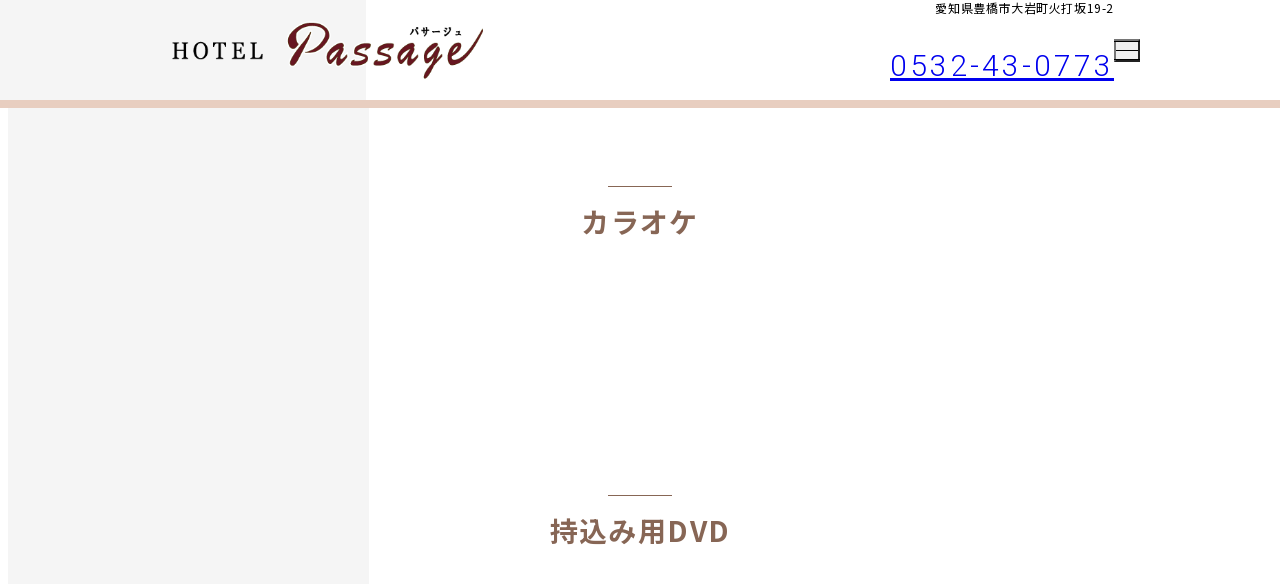

--- FILE ---
content_type: text/html; charset=UTF-8
request_url: https://h-passage.net/facility_type/%E9%99%90%E5%AE%9A%E8%A8%AD%E5%82%99/
body_size: 5429
content:
<!DOCTYPE html>
<html lang="ja">
<head prefix="og: http://ogp.me/ns# fb: http://ogp.me/ns/ fb# article: http://ogp.me/ns/ article#">
<meta charset="UTF-8" />
<meta name="viewport" content="width=device-width, initial-scale=1, maximum-scale=1, user-scalable=no" />
<meta name="format-detection" content="email=no, telephone=no, address=no">

<title>限定設備 &#8211; ホテルパサージュ｜愛知県豊橋市･東三河のラブホテル</title>
<meta name='robots' content='max-image-preview:large' />
<style id='wp-img-auto-sizes-contain-inline-css' type='text/css'>
img:is([sizes=auto i],[sizes^="auto," i]){contain-intrinsic-size:3000px 1500px}
/*# sourceURL=wp-img-auto-sizes-contain-inline-css */
</style>
<style id='classic-theme-styles-inline-css' type='text/css'>
/*! This file is auto-generated */
.wp-block-button__link{color:#fff;background-color:#32373c;border-radius:9999px;box-shadow:none;text-decoration:none;padding:calc(.667em + 2px) calc(1.333em + 2px);font-size:1.125em}.wp-block-file__button{background:#32373c;color:#fff;text-decoration:none}
/*# sourceURL=/wp-includes/css/classic-themes.min.css */
</style>
<link rel='stylesheet' id='parent-style-css' href='https://h-passage.net/wp-content/themes/wind_hotel_temp/style.css?ver=6.9' type='text/css' media='all' />
<link rel="https://api.w.org/" href="https://h-passage.net/wp-json/" /><style>
:root {
    --wlht-fontColor   : #000000;
    --wlht-fontSubColor: #333333;
    --wlht-mainColor   : #876655;
    --wlht-subColor    : #e8cec0;
    --wlht-accentColor : #ec2a2a;
}
</style>
<link rel="preconnect" href="https://fonts.googleapis.com">
<link rel="preconnect" href="https://fonts.gstatic.com" crossorigin>
<link href="https://fonts.googleapis.com/css2?family=Noto+Sans+JP:wght@100..900&family=Oswald&family=Poppins:wght@300;400&family=Roboto:wght@300;400;500&family=Shippori+Mincho&display=swap" rel="stylesheet">
<link rel="stylesheet" href="https://cdnjs.cloudflare.com/ajax/libs/tiny-slider/2.9.4/tiny-slider.css">
    <noscript><style>.lazyload[data-src]{display:none !important;}</style></noscript><style>.lazyload{background-image:none !important;}.lazyload:before{background-image:none !important;}</style><link rel="icon" href="https://h-passage.net/wp-content/uploads/2024/05/cropped-icon-32x32.jpg" sizes="32x32" />
<link rel="icon" href="https://h-passage.net/wp-content/uploads/2024/05/cropped-icon-192x192.jpg" sizes="192x192" />
<link rel="apple-touch-icon" href="https://h-passage.net/wp-content/uploads/2024/05/cropped-icon-180x180.jpg" />
<meta name="msapplication-TileImage" content="https://h-passage.net/wp-content/uploads/2024/05/cropped-icon-270x270.jpg" />

<!-- Google tag (gtag.js) -->
<script async src="https://www.googletagmanager.com/gtag/js?id=G-RKX2JXXLJ3"></script>
<script>
  window.dataLayer = window.dataLayer || [];
  function gtag(){dataLayer.push(arguments);}
  gtag('js', new Date());

  gtag('config', 'G-RKX2JXXLJ3');
</script>
<style id='global-styles-inline-css' type='text/css'>
:root{--wp--preset--aspect-ratio--square: 1;--wp--preset--aspect-ratio--4-3: 4/3;--wp--preset--aspect-ratio--3-4: 3/4;--wp--preset--aspect-ratio--3-2: 3/2;--wp--preset--aspect-ratio--2-3: 2/3;--wp--preset--aspect-ratio--16-9: 16/9;--wp--preset--aspect-ratio--9-16: 9/16;--wp--preset--color--black: #000000;--wp--preset--color--cyan-bluish-gray: #abb8c3;--wp--preset--color--white: #ffffff;--wp--preset--color--pale-pink: #f78da7;--wp--preset--color--vivid-red: #cf2e2e;--wp--preset--color--luminous-vivid-orange: #ff6900;--wp--preset--color--luminous-vivid-amber: #fcb900;--wp--preset--color--light-green-cyan: #7bdcb5;--wp--preset--color--vivid-green-cyan: #00d084;--wp--preset--color--pale-cyan-blue: #8ed1fc;--wp--preset--color--vivid-cyan-blue: #0693e3;--wp--preset--color--vivid-purple: #9b51e0;--wp--preset--gradient--vivid-cyan-blue-to-vivid-purple: linear-gradient(135deg,rgb(6,147,227) 0%,rgb(155,81,224) 100%);--wp--preset--gradient--light-green-cyan-to-vivid-green-cyan: linear-gradient(135deg,rgb(122,220,180) 0%,rgb(0,208,130) 100%);--wp--preset--gradient--luminous-vivid-amber-to-luminous-vivid-orange: linear-gradient(135deg,rgb(252,185,0) 0%,rgb(255,105,0) 100%);--wp--preset--gradient--luminous-vivid-orange-to-vivid-red: linear-gradient(135deg,rgb(255,105,0) 0%,rgb(207,46,46) 100%);--wp--preset--gradient--very-light-gray-to-cyan-bluish-gray: linear-gradient(135deg,rgb(238,238,238) 0%,rgb(169,184,195) 100%);--wp--preset--gradient--cool-to-warm-spectrum: linear-gradient(135deg,rgb(74,234,220) 0%,rgb(151,120,209) 20%,rgb(207,42,186) 40%,rgb(238,44,130) 60%,rgb(251,105,98) 80%,rgb(254,248,76) 100%);--wp--preset--gradient--blush-light-purple: linear-gradient(135deg,rgb(255,206,236) 0%,rgb(152,150,240) 100%);--wp--preset--gradient--blush-bordeaux: linear-gradient(135deg,rgb(254,205,165) 0%,rgb(254,45,45) 50%,rgb(107,0,62) 100%);--wp--preset--gradient--luminous-dusk: linear-gradient(135deg,rgb(255,203,112) 0%,rgb(199,81,192) 50%,rgb(65,88,208) 100%);--wp--preset--gradient--pale-ocean: linear-gradient(135deg,rgb(255,245,203) 0%,rgb(182,227,212) 50%,rgb(51,167,181) 100%);--wp--preset--gradient--electric-grass: linear-gradient(135deg,rgb(202,248,128) 0%,rgb(113,206,126) 100%);--wp--preset--gradient--midnight: linear-gradient(135deg,rgb(2,3,129) 0%,rgb(40,116,252) 100%);--wp--preset--font-size--small: 13px;--wp--preset--font-size--medium: 20px;--wp--preset--font-size--large: 36px;--wp--preset--font-size--x-large: 42px;--wp--preset--spacing--20: 0.44rem;--wp--preset--spacing--30: 0.67rem;--wp--preset--spacing--40: 1rem;--wp--preset--spacing--50: 1.5rem;--wp--preset--spacing--60: 2.25rem;--wp--preset--spacing--70: 3.38rem;--wp--preset--spacing--80: 5.06rem;--wp--preset--shadow--natural: 6px 6px 9px rgba(0, 0, 0, 0.2);--wp--preset--shadow--deep: 12px 12px 50px rgba(0, 0, 0, 0.4);--wp--preset--shadow--sharp: 6px 6px 0px rgba(0, 0, 0, 0.2);--wp--preset--shadow--outlined: 6px 6px 0px -3px rgb(255, 255, 255), 6px 6px rgb(0, 0, 0);--wp--preset--shadow--crisp: 6px 6px 0px rgb(0, 0, 0);}:where(.is-layout-flex){gap: 0.5em;}:where(.is-layout-grid){gap: 0.5em;}body .is-layout-flex{display: flex;}.is-layout-flex{flex-wrap: wrap;align-items: center;}.is-layout-flex > :is(*, div){margin: 0;}body .is-layout-grid{display: grid;}.is-layout-grid > :is(*, div){margin: 0;}:where(.wp-block-columns.is-layout-flex){gap: 2em;}:where(.wp-block-columns.is-layout-grid){gap: 2em;}:where(.wp-block-post-template.is-layout-flex){gap: 1.25em;}:where(.wp-block-post-template.is-layout-grid){gap: 1.25em;}.has-black-color{color: var(--wp--preset--color--black) !important;}.has-cyan-bluish-gray-color{color: var(--wp--preset--color--cyan-bluish-gray) !important;}.has-white-color{color: var(--wp--preset--color--white) !important;}.has-pale-pink-color{color: var(--wp--preset--color--pale-pink) !important;}.has-vivid-red-color{color: var(--wp--preset--color--vivid-red) !important;}.has-luminous-vivid-orange-color{color: var(--wp--preset--color--luminous-vivid-orange) !important;}.has-luminous-vivid-amber-color{color: var(--wp--preset--color--luminous-vivid-amber) !important;}.has-light-green-cyan-color{color: var(--wp--preset--color--light-green-cyan) !important;}.has-vivid-green-cyan-color{color: var(--wp--preset--color--vivid-green-cyan) !important;}.has-pale-cyan-blue-color{color: var(--wp--preset--color--pale-cyan-blue) !important;}.has-vivid-cyan-blue-color{color: var(--wp--preset--color--vivid-cyan-blue) !important;}.has-vivid-purple-color{color: var(--wp--preset--color--vivid-purple) !important;}.has-black-background-color{background-color: var(--wp--preset--color--black) !important;}.has-cyan-bluish-gray-background-color{background-color: var(--wp--preset--color--cyan-bluish-gray) !important;}.has-white-background-color{background-color: var(--wp--preset--color--white) !important;}.has-pale-pink-background-color{background-color: var(--wp--preset--color--pale-pink) !important;}.has-vivid-red-background-color{background-color: var(--wp--preset--color--vivid-red) !important;}.has-luminous-vivid-orange-background-color{background-color: var(--wp--preset--color--luminous-vivid-orange) !important;}.has-luminous-vivid-amber-background-color{background-color: var(--wp--preset--color--luminous-vivid-amber) !important;}.has-light-green-cyan-background-color{background-color: var(--wp--preset--color--light-green-cyan) !important;}.has-vivid-green-cyan-background-color{background-color: var(--wp--preset--color--vivid-green-cyan) !important;}.has-pale-cyan-blue-background-color{background-color: var(--wp--preset--color--pale-cyan-blue) !important;}.has-vivid-cyan-blue-background-color{background-color: var(--wp--preset--color--vivid-cyan-blue) !important;}.has-vivid-purple-background-color{background-color: var(--wp--preset--color--vivid-purple) !important;}.has-black-border-color{border-color: var(--wp--preset--color--black) !important;}.has-cyan-bluish-gray-border-color{border-color: var(--wp--preset--color--cyan-bluish-gray) !important;}.has-white-border-color{border-color: var(--wp--preset--color--white) !important;}.has-pale-pink-border-color{border-color: var(--wp--preset--color--pale-pink) !important;}.has-vivid-red-border-color{border-color: var(--wp--preset--color--vivid-red) !important;}.has-luminous-vivid-orange-border-color{border-color: var(--wp--preset--color--luminous-vivid-orange) !important;}.has-luminous-vivid-amber-border-color{border-color: var(--wp--preset--color--luminous-vivid-amber) !important;}.has-light-green-cyan-border-color{border-color: var(--wp--preset--color--light-green-cyan) !important;}.has-vivid-green-cyan-border-color{border-color: var(--wp--preset--color--vivid-green-cyan) !important;}.has-pale-cyan-blue-border-color{border-color: var(--wp--preset--color--pale-cyan-blue) !important;}.has-vivid-cyan-blue-border-color{border-color: var(--wp--preset--color--vivid-cyan-blue) !important;}.has-vivid-purple-border-color{border-color: var(--wp--preset--color--vivid-purple) !important;}.has-vivid-cyan-blue-to-vivid-purple-gradient-background{background: var(--wp--preset--gradient--vivid-cyan-blue-to-vivid-purple) !important;}.has-light-green-cyan-to-vivid-green-cyan-gradient-background{background: var(--wp--preset--gradient--light-green-cyan-to-vivid-green-cyan) !important;}.has-luminous-vivid-amber-to-luminous-vivid-orange-gradient-background{background: var(--wp--preset--gradient--luminous-vivid-amber-to-luminous-vivid-orange) !important;}.has-luminous-vivid-orange-to-vivid-red-gradient-background{background: var(--wp--preset--gradient--luminous-vivid-orange-to-vivid-red) !important;}.has-very-light-gray-to-cyan-bluish-gray-gradient-background{background: var(--wp--preset--gradient--very-light-gray-to-cyan-bluish-gray) !important;}.has-cool-to-warm-spectrum-gradient-background{background: var(--wp--preset--gradient--cool-to-warm-spectrum) !important;}.has-blush-light-purple-gradient-background{background: var(--wp--preset--gradient--blush-light-purple) !important;}.has-blush-bordeaux-gradient-background{background: var(--wp--preset--gradient--blush-bordeaux) !important;}.has-luminous-dusk-gradient-background{background: var(--wp--preset--gradient--luminous-dusk) !important;}.has-pale-ocean-gradient-background{background: var(--wp--preset--gradient--pale-ocean) !important;}.has-electric-grass-gradient-background{background: var(--wp--preset--gradient--electric-grass) !important;}.has-midnight-gradient-background{background: var(--wp--preset--gradient--midnight) !important;}.has-small-font-size{font-size: var(--wp--preset--font-size--small) !important;}.has-medium-font-size{font-size: var(--wp--preset--font-size--medium) !important;}.has-large-font-size{font-size: var(--wp--preset--font-size--large) !important;}.has-x-large-font-size{font-size: var(--wp--preset--font-size--x-large) !important;}
/*# sourceURL=global-styles-inline-css */
</style>
<link rel='stylesheet' id='main-css' href='https://h-passage.net/wp-content/themes/wind_hotel_temp/assets/css/style.css?ver=6.9' type='text/css' media='all' />
</head>

<body class="archive tax-facility_type term-11 wp-custom-logo wp-theme-wind_hotel_temp wp-child-theme-wind_hotel_temp_child">

<header id="header" class="l-header l-container">
    <div class="l-header__inner">
                    <p class="l-header__logo">
                <a href="https://h-passage.net" class="l-header__logo__link"><img src="[data-uri]" alt="ホテルパサージュ｜愛知県豊橋市･東三河のラブホテル"  data-src="https://h-passage.net/wp-content/uploads/2024/05/header_logo.png" decoding="async" class="lazyload" data-eio-rwidth="537" data-eio-rheight="87"><noscript><img src="https://h-passage.net/wp-content/uploads/2024/05/header_logo.png" alt="ホテルパサージュ｜愛知県豊橋市･東三河のラブホテル" class="" data-eio="l"></noscript></a>
            </p>
        
                <div class="l-header__profile c-profile">
                            <p class="c-profile__address">愛知県豊橋市大岩町火打坂19-2</p>
                                        <p class="c-profile__tel"><a href="tel:0532-43-0773">0532-43-0773</a></p>
                                </div>

                <nav class="l-header__nav">
            <button type="button" id="global-nav-btn" class="l-header__nav__btn"></button>
            <dialog id="global-nav" class="l-header__nav__dialog">
                <button type="button" id="global-nav-close" class="l-header__nav__dialog__btn"></button>
                <ul class="l-header__nav__dialog__list">
                    <li id="menu-item-42" class="menu-item menu-item-type-post_type_archive menu-item-object-room menu-item-42"><a href="https://h-passage.net/room/">お部屋一覧</a></li>
<li id="menu-item-43" class="menu-item menu-item-type-post_type_archive menu-item-object-price menu-item-43"><a href="https://h-passage.net/price/">料金システム</a></li>
<li id="menu-item-182" class="menu-item menu-item-type-post_type_archive menu-item-object-member menu-item-182"><a href="https://h-passage.net/member/">メンバー特典</a></li>
<li id="menu-item-194" class="menu-item menu-item-type-post_type_archive menu-item-object-facility menu-item-194"><a href="https://h-passage.net/facility/">サービス・設備</a></li>
<li id="menu-item-229" class="menu-item menu-item-type-post_type_archive menu-item-object-food menu-item-229"><a href="https://h-passage.net/food/">お食事･ドリンク</a></li>
<li id="menu-item-106" class="menu-item menu-item-type-post_type_archive menu-item-object-sightseeing menu-item-106"><a href="https://h-passage.net/access/">観光情報・アクセス</a></li>
<li id="menu-item-168" class="menu-item menu-item-type-post_type_archive menu-item-object-faq menu-item-168"><a href="https://h-passage.net/faq/">よくある質問一覧</a></li>
<li id="menu-item-278" class="menu-item menu-item-type-post_type_archive menu-item-object-coupon menu-item-278"><a href="https://h-passage.net/coupon/">クーポン</a></li>
<li id="menu-item-283" class="menu-item menu-item-type-custom menu-item-object-custom menu-item-283"><a rel="privacy-policy" href="https://h-passage.net/privacy-policy/">プライバシーポリシー</a></li>
<li id="menu-item-310" class="menu-item menu-item-type-post_type menu-item-object-page menu-item-310"><a href="https://h-passage.net/contact/">お問合せ</a></li>
                </ul>
            </dialog>
        </nav>
            </div>
</header>

<main id="main" class="l-main l-container">

    <!-- Main slider -->
        <!-- Main slider -->

    
                                                    <section class="l-section l-archive">
                    <div class="l-section__headline">
                        <h1 class="l-section__headline__ja u-title">カラオケ</h1>
                    </div>
                    <div class="l-section__content"><div class="u-text u-ls50"></div></div>
                </section>
                                            <section class="l-section l-archive">
                    <div class="l-section__headline">
                        <h1 class="l-section__headline__ja u-title">持込み用DVD</h1>
                    </div>
                    <div class="l-section__content"><div class="u-text u-ls50"></div></div>
                </section>
                                            <section class="l-section l-archive">
                    <div class="l-section__headline">
                        <h1 class="l-section__headline__ja u-title">クロームキャスト</h1>
                    </div>
                    <div class="l-section__content"><div class="u-text u-ls50"></div></div>
                </section>
                    
    
    <!-- common slider -->
    <section class="l-container">
    <div class="l-common-slider">
        <div id="common-slider" class="l-common-slider__inner">
            <div class="l-common-slider__item"><img width="800" height="410" src="[data-uri]" class="attachment-full size-full lazyload" alt="" decoding="async"   data-src="https://h-passage.net/wp-content/uploads/2024/05/credit.png" data-srcset="https://h-passage.net/wp-content/uploads/2024/05/credit.png 800w, https://h-passage.net/wp-content/uploads/2024/05/credit-300x154.png 300w, https://h-passage.net/wp-content/uploads/2024/05/credit-768x394.png 768w" data-sizes="auto" data-eio-rwidth="800" data-eio-rheight="410" /><noscript><img width="800" height="410" src="https://h-passage.net/wp-content/uploads/2024/05/credit.png" class="attachment-full size-full" alt="" decoding="async" srcset="https://h-passage.net/wp-content/uploads/2024/05/credit.png 800w, https://h-passage.net/wp-content/uploads/2024/05/credit-300x154.png 300w, https://h-passage.net/wp-content/uploads/2024/05/credit-768x394.png 768w" sizes="(max-width: 800px) 100vw, 800px" data-eio="l" /></noscript></div><div class="l-common-slider__item"><img width="800" height="410" src="[data-uri]" class="attachment-full size-full lazyload" alt="" decoding="async"   data-src="https://h-passage.net/wp-content/uploads/2024/05/credit.png" data-srcset="https://h-passage.net/wp-content/uploads/2024/05/credit.png 800w, https://h-passage.net/wp-content/uploads/2024/05/credit-300x154.png 300w, https://h-passage.net/wp-content/uploads/2024/05/credit-768x394.png 768w" data-sizes="auto" data-eio-rwidth="800" data-eio-rheight="410" /><noscript><img width="800" height="410" src="https://h-passage.net/wp-content/uploads/2024/05/credit.png" class="attachment-full size-full" alt="" decoding="async" srcset="https://h-passage.net/wp-content/uploads/2024/05/credit.png 800w, https://h-passage.net/wp-content/uploads/2024/05/credit-300x154.png 300w, https://h-passage.net/wp-content/uploads/2024/05/credit-768x394.png 768w" sizes="(max-width: 800px) 100vw, 800px" data-eio="l" /></noscript></div><div class="l-common-slider__item"><a href="http://www.beq.sakura.ne.jp/hotel_passage/wp-content/uploads/2024/05/fa3f85_90294671fa34472a9f86cb4132fd41afmv2.png" target="_blank" rel="noopener noreferrer" class="l-common-slider__link"><img width="800" height="410" src="[data-uri]" class="attachment-full size-full lazyload" alt="" decoding="async"   data-src="https://h-passage.net/wp-content/uploads/2024/05/recruit.png" data-srcset="https://h-passage.net/wp-content/uploads/2024/05/recruit.png 800w, https://h-passage.net/wp-content/uploads/2024/05/recruit-300x154.png 300w, https://h-passage.net/wp-content/uploads/2024/05/recruit-768x394.png 768w" data-sizes="auto" data-eio-rwidth="800" data-eio-rheight="410" /><noscript><img width="800" height="410" src="https://h-passage.net/wp-content/uploads/2024/05/recruit.png" class="attachment-full size-full" alt="" decoding="async" srcset="https://h-passage.net/wp-content/uploads/2024/05/recruit.png 800w, https://h-passage.net/wp-content/uploads/2024/05/recruit-300x154.png 300w, https://h-passage.net/wp-content/uploads/2024/05/recruit-768x394.png 768w" sizes="(max-width: 800px) 100vw, 800px" data-eio="l" /></noscript></a></div><div class="l-common-slider__item"><a href="http://www.beq.sakura.ne.jp/hotel_passage/wp-content/uploads/2024/05/fa3f85_90294671fa34472a9f86cb4132fd41afmv2.png" target="_blank" rel="noopener noreferrer" class="l-common-slider__link"><img width="800" height="410" src="[data-uri]" class="attachment-full size-full lazyload" alt="" decoding="async"   data-src="https://h-passage.net/wp-content/uploads/2024/05/recruit.png" data-srcset="https://h-passage.net/wp-content/uploads/2024/05/recruit.png 800w, https://h-passage.net/wp-content/uploads/2024/05/recruit-300x154.png 300w, https://h-passage.net/wp-content/uploads/2024/05/recruit-768x394.png 768w" data-sizes="auto" data-eio-rwidth="800" data-eio-rheight="410" /><noscript><img width="800" height="410" src="https://h-passage.net/wp-content/uploads/2024/05/recruit.png" class="attachment-full size-full" alt="" decoding="async" srcset="https://h-passage.net/wp-content/uploads/2024/05/recruit.png 800w, https://h-passage.net/wp-content/uploads/2024/05/recruit-300x154.png 300w, https://h-passage.net/wp-content/uploads/2024/05/recruit-768x394.png 768w" sizes="(max-width: 800px) 100vw, 800px" data-eio="l" /></noscript></a></div>        </div>
    </div>
</section>
    <!-- common slider -->

</main><!-- #main -->

<footer id="footer" class="l-footer">
    <div class="l-footer__top l-container">
        <div class="l-footer__content">
            <ul class="l-footer__top__nav">
                <li id="menu-item-281" class="menu-item menu-item-type-custom menu-item-object-custom menu-item-281"><a rel="privacy-policy" href="https://h-passage.net/privacy-policy/">プライバシーポリシー</a></li>
            </ul>
            <ul class="l-footer__top__social">
                                                                <li class="l-footer__top__social__item">
                    <a href="https://www.instagram.com/hotel.passage/" target="_blank" rel="noopener noreferrer"><img src="[data-uri]" alt="Instagram" data-src="https://h-passage.net/wp-content/themes/wind_hotel_temp/assets/images/icon/icon-sns-instagram.svg" decoding="async" class="lazyload"><noscript><img src="https://h-passage.net/wp-content/themes/wind_hotel_temp/assets/images/icon/icon-sns-instagram.svg" alt="Instagram" data-eio="l"></noscript></a>
                </li>
                                                <li class="l-footer__top__social__item">
                    <a href="https://line.me/R/ti/p/%40uhd8276y" target="_blank" rel="noopener noreferrer"><img src="[data-uri]" alt="Line" data-src="https://h-passage.net/wp-content/themes/wind_hotel_temp/assets/images/icon/icon-sns-line.svg" decoding="async" class="lazyload"><noscript><img src="https://h-passage.net/wp-content/themes/wind_hotel_temp/assets/images/icon/icon-sns-line.svg" alt="Line" data-eio="l"></noscript></a>
                </li>
                            </ul>
        </div>
    </div>
    <div class="l-footer__bottom l-container">
        <div class="l-footer__content">
            <div class="l-footer__bottom__logo">
                <a href="https://h-passage.net" class="l-footer__bottom__logo__link"><img src="[data-uri]" alt="ホテルパサージュ｜愛知県豊橋市･東三河のラブホテル"  data-src="https://h-passage.net/wp-content/uploads/2024/05/footer_logo.png" decoding="async" class="lazyload" data-eio-rwidth="1341" data-eio-rheight="217"><noscript><img src="https://h-passage.net/wp-content/uploads/2024/05/footer_logo.png" alt="ホテルパサージュ｜愛知県豊橋市･東三河のラブホテル" class="" data-eio="l"></noscript></a>
            </div>
                        <p class="l-footer__bottom__address">愛知県豊橋市大岩町火打坂19-2</p>
                        <div class="l-footer__bottom__profile c-profile">
                                    <p class="c-profile__address">愛知県豊橋市大岩町火打坂19-2</p>
                                                    <p class="c-profile__tel"><a href="tel:0532-43-0773">0532-43-0773</a></p>
                                            </div>
        </div>
        <p class="l-footer__bottom__copyright"><small>©愛知県豊橋市｜ラブホテルパサージュ</small></p>
    </div>
</footer>

<div class="l-cta">
    <a href="tel:0532-43-0773" class="l-cta__nav">0532-43-0773</a>
    <a href="" class="l-cta__nav">予約サイトはこちら</a>
</div>

<script type="speculationrules">
{"prefetch":[{"source":"document","where":{"and":[{"href_matches":"/*"},{"not":{"href_matches":["/wp-*.php","/wp-admin/*","/wp-content/uploads/*","/wp-content/*","/wp-content/plugins/*","/wp-content/themes/wind_hotel_temp_child/*","/wp-content/themes/wind_hotel_temp/*","/*\\?(.+)"]}},{"not":{"selector_matches":"a[rel~=\"nofollow\"]"}},{"not":{"selector_matches":".no-prefetch, .no-prefetch a"}}]},"eagerness":"conservative"}]}
</script>
<script src="https://cdnjs.cloudflare.com/ajax/libs/tiny-slider/2.9.2/min/tiny-slider.js"></script>
<script type="text/javascript" id="eio-lazy-load-js-before">
/* <![CDATA[ */
var eio_lazy_vars = {"exactdn_domain":"","skip_autoscale":0,"bg_min_dpr":1.1,"threshold":0,"use_dpr":1};
//# sourceURL=eio-lazy-load-js-before
/* ]]> */
</script>
<script type="text/javascript" src="https://h-passage.net/wp-content/plugins/ewww-image-optimizer/includes/lazysizes.min.js?ver=831" id="eio-lazy-load-js" async="async" data-wp-strategy="async"></script>
<script type="text/javascript" src="https://h-passage.net/wp-content/themes/wind_hotel_temp/assets/js/main.js" id="main-js"></script>

</body>
</html>

<!-- Dynamic page generated in 0.959 seconds. -->
<!-- Cached page generated by WP-Super-Cache on 2026-01-24 23:09:52 -->

<!-- super cache -->

--- FILE ---
content_type: text/css
request_url: https://h-passage.net/wp-content/themes/wind_hotel_temp/style.css?ver=6.9
body_size: 517
content:
/*
Theme Name: [Wind LLC] HOTEL Template
Author: 合同会社ウィンド
Description: 合同会社ウィンド制作のホテルサイト用テーマです
Version: 1.0.6
Tested up to: 6.4.3
*/

/* フォーム全体を中央に配置 */
.form-container {
  text-align: center;
}

/* フォームフィールドのスタイル */
.hotelform-text {
  border: 1px solid #999999;
  padding: 6px;
  background-color: #fff;
  text-align: left; /* テキストを左揃えにする */
  display: inline-block;
  width: auto; /* 必要に応じてサイズを調整 */
}

/* テキストエリア特有のスタイル */
.hotelform-text textarea {
  text-align: left; /* テキストエリア内のテキストを左揃えにする */
}

/* 送信ボタンのスタイル */
.hotelform-button {
  cursor: pointer; /* ホバー時にカーソルをポインタに変更 */
  padding: 10px 20px;
  background-color: #0073aa;
  color: white;
  border: none;
  border-radius: 5px;
  transition: background-color 0.3s;
}

.hotelform-button:hover {
  background-color: #005177;
}



--- FILE ---
content_type: text/css
request_url: https://h-passage.net/wp-content/themes/wind_hotel_temp/assets/css/style.css?ver=6.9
body_size: 13311
content:
@charset "UTF-8";
/* backdrop */
@-webkit-keyframes backdrop {
  from {
    background-color: transparent;
  }
  to {
    background-color: rgba(0, 0, 0, 0.5);
  }
}
@keyframes backdrop {
  from {
    background-color: transparent;
  }
  to {
    background-color: rgba(0, 0, 0, 0.5);
  }
}
/**
    @include media($breakpoints) { properties }
 */
*:where(:not(iframe, canvas, img, svg, video):not(svg *)) {
  all: unset;
  display: revert;
}

*,
*::before,
*::after {
  box-sizing: border-box;
}

ol, ul {
  list-style: none;
}

table {
  border-collapse: collapse;
}

textarea {
  form-sizing: content;
  white-space: revert;
}

:focus {
  outline: none;
}

html {
  height: -webkit-fill-available;
  background-color: white;
  color: var(--wlht-fontColor);
  font-family: "Noto Sans JP", sans-serif;
  font-size: 62.5%;
  font-weight: 400;
  scroll-behavior: smooth;
  /* iPhone Safariの横向きで基本フォントサイズ拡大を防ぐ */
  -webkit-text-size-adjust: none;
  -moz-text-size-adjust: none;
  text-size-adjust: none;
  word-break: auto-phrase; /* 日本語自動折返し */
}

body {
  min-height: 100vh;
  min-height: 100dvh;
}

picture, img {
  display: block;
  max-width: 100%;
  pointer-events: none;
}

h1, h2, h3, h4, h5, h6 {
  font-weight: 700;
}

strong {
  font-weight: 700;
}

b {
  font-weight: 500;
}

a, button, select {
  cursor: pointer;
}

input:-webkit-autofill,
input:-webkit-autofill:hover,
input:-webkit-autofill:focus,
input:-webkit-autofill:active {
  -webkit-box-shadow: 0 0 0 1000px white inset !important;
  -webkit-text-fill-color: inherit !important;
}

input {
  -webkit-tap-highlight-color: rgba(0, 0, 0, 0);
}

input:where(:not([type=datetime]):not([type=date]):not([type=month]):not([type=week]):not([type=time]):not([type=datetime-local]))::-webkit-calendar-picker-indicator {
  display: none !important;
}

.l-header {
  position: fixed;
  top: 0;
  left: 0;
  z-index: 9999;
  width: 100%;
  border-bottom: 16px solid var(--wlht-subColor);
  background-image: linear-gradient(90deg, #f5f5f5 32%, white 32%);
}
@media screen and (min-width: 1024px) {
  .l-header {
    border-bottom-width: 8px;
    background-image: linear-gradient(90deg, #f5f5f5 28.5714285714%, white 28.5714285714%);
  }
}
.l-header__inner {
  display: flex;
  justify-content: center;
  align-items: center;
  -moz-column-gap: 28px;
       column-gap: 28px;
  height: 80px;
}
@media screen and (min-width: 1024px) {
  .l-header__inner {
    justify-content: space-between;
    height: 100px;
  }
}
.l-header__logo {
  font-size: 3.2rem;
}
@media screen and (min-width: 1024px) {
  .l-header__logo {
    font-size: 4.2rem;
  }
}
.l-header__logo__link {
  display: block;
}
.l-header__logo__link > img {
  width: auto;
  max-height: 52px;
}
@media screen and (min-width: 1024px) {
  .l-header__logo__link > img {
    max-height: 60px;
  }
}
.l-header__profile {
  margin-right: 0;
  margin-left: auto;
}
.l-header__nav__btn {
  position: absolute;
  top: 50%;
  right: 0;
  transform: translateY(-50%);
  z-index: 10;
  width: 62px;
  height: 52px;
  background-image: linear-gradient(var(--wlht-fontColor), var(--wlht-fontColor));
  background-repeat: no-repeat;
  background-position: 50%;
  background-size: 26px 1px;
}
@media screen and (min-width: 1024px) {
  .l-header__nav__btn {
    position: relative;
    transform: none;
    width: 26px;
    height: 23px;
  }
}
.l-header__nav__btn::before, .l-header__nav__btn::after {
  content: "";
  position: absolute;
  left: 50%;
  transform: translateX(-50%);
  width: 26px;
  height: 1px;
  background-color: var(--wlht-fontColor);
}
.l-header__nav__btn::before {
  top: 15px;
}
@media screen and (min-width: 1024px) {
  .l-header__nav__btn::before {
    top: 0;
  }
}
.l-header__nav__btn::after {
  top: 36px;
}
@media screen and (min-width: 1024px) {
  .l-header__nav__btn::after {
    top: calc(100% - 1px);
  }
}
.l-header__nav__dialog {
  position: fixed;
  inset: 0;
  width: 240px;
  height: 100%;
  margin-right: 0;
  margin-left: auto;
  background-color: white;
  transform: translateX(100%);
  transition: transform 0.6s cubic-bezier(0.165, 0.84, 0.44, 1);
}
.l-header__nav__dialog.is-active {
  transform: none;
}
.l-header__nav__dialog[open]::-webkit-backdrop {
  -webkit-animation: globalNavBg 0.6s cubic-bezier(0.165, 0.84, 0.44, 1) both;
          animation: globalNavBg 0.6s cubic-bezier(0.165, 0.84, 0.44, 1) both;
}
.l-header__nav__dialog[open]::backdrop {
  -webkit-animation: globalNavBg 0.6s cubic-bezier(0.165, 0.84, 0.44, 1) both;
          animation: globalNavBg 0.6s cubic-bezier(0.165, 0.84, 0.44, 1) both;
}
.l-header__nav__dialog:not([open])::-webkit-backdrop {
  -webkit-animation: globalNavBgReverse 0.6s cubic-bezier(0.165, 0.84, 0.44, 1) both;
          animation: globalNavBgReverse 0.6s cubic-bezier(0.165, 0.84, 0.44, 1) both;
}
.l-header__nav__dialog:not([open])::backdrop {
  -webkit-animation: globalNavBgReverse 0.6s cubic-bezier(0.165, 0.84, 0.44, 1) both;
          animation: globalNavBgReverse 0.6s cubic-bezier(0.165, 0.84, 0.44, 1) both;
}
.l-header__nav__dialog__btn {
  position: relative;
  display: block;
  width: 26px;
  height: 23px;
  margin-block: 32px;
  margin-right: 24px;
  margin-left: auto;
}
.l-header__nav__dialog__btn::before, .l-header__nav__dialog__btn::after {
  content: "";
  position: absolute;
  top: 50%;
  left: 50%;
  transform: translateX(-50%);
  display: block;
  width: 26px;
  height: 1px;
  background-color: var(--wlht-fontColor);
}
.l-header__nav__dialog__btn::before {
  transform: translate(-50%, -50%) rotate(45deg);
}
.l-header__nav__dialog__btn::after {
  transform: translate(-50%, -50%) rotate(-45deg);
}
.l-header__nav__dialog__list {
  width: 100%;
  height: 100%;
  overflow: auto;
}
.l-header__nav__dialog__list > li {
  padding-inline: 24px;
  margin-block: 8px;
}
.l-header__nav__dialog__list > li > a {
  display: flex;
  justify-content: space-between;
  align-items: center;
  -moz-column-gap: 12px;
       column-gap: 12px;
  font-size: 1.6rem;
  line-height: 2;
}
@media (any-hover: hover) {
  .l-header__nav__dialog__list > li > a {
    transition: color 0.3s cubic-bezier(0.165, 0.84, 0.44, 1);
  }
  .l-header__nav__dialog__list > li > a:hover {
    color: var(--wlht-mainColor);
  }
}
.l-header__nav__dialog__list > li > a::after {
  content: "";
  display: block;
  width: 9px;
  aspect-ratio: 8.11/12.26;
  background-color: var(--wlht-fontColor);
  -webkit-mask-image: url(../images/icon/icon-arrow-link.svg);
  mask-image: url(../images/icon/icon-arrow-link.svg);
  -webkit-mask-repeat: no-repeat;
  mask-repeat: no-repeat;
  -webkit-mask-size: contain;
  mask-size: contain;
}

@-webkit-keyframes globalNavBg {
  from {
    background-color: transparent;
  }
  to {
    background-color: rgba(0, 0, 0, 0.5);
  }
}

@keyframes globalNavBg {
  from {
    background-color: transparent;
  }
  to {
    background-color: rgba(0, 0, 0, 0.5);
  }
}
@-webkit-keyframes globalNavBgReverse {
  from {
    background-color: rgba(0, 0, 0, 0.5);
  }
  to {
    background-color: transparent;
  }
}
@keyframes globalNavBgReverse {
  from {
    background-color: rgba(0, 0, 0, 0.5);
  }
  to {
    background-color: transparent;
  }
}
.l-footer {
  color: white;
  padding-bottom: 84px;
}
@media screen and (min-width: 1024px) {
  .l-footer {
    padding-bottom: 0;
  }
}
.l-footer__top {
  padding-top: 32px;
  padding-bottom: 48px;
  background-color: var(--wlht-fontSubColor);
}
@media screen and (min-width: 1024px) {
  .l-footer__top {
    padding-block: 22px;
  }
}
.l-footer__top > .l-footer__content {
  align-items: center;
}
.l-footer__top__nav {
  display: grid;
  grid-template-columns: 1fr 1fr;
  font-size: 1.6rem;
  font-weight: 500;
  line-height: 2;
  letter-spacing: 0.05em;
}
@media screen and (min-width: 1024px) {
  .l-footer__top__nav {
    display: flex;
    align-items: center;
    flex-wrap: wrap;
    -moz-column-gap: 2em;
         column-gap: 2em;
    max-width: 700px;
    font-size: 1.4rem;
    line-height: 1.8571428571;
    letter-spacing: 0.1em;
    white-space: nowrap;
  }
}
.l-footer__top__nav > li {
  padding-right: 1em;
}
@media screen and (min-width: 1024px) {
  .l-footer__top__nav > li {
    padding-right: 0;
  }
}
@media (any-hover: hover) {
  .l-footer__top__nav > li > a {
    transition: color 0.3s cubic-bezier(0.165, 0.84, 0.44, 1);
  }
  .l-footer__top__nav > li > a:hover {
    color: var(--wlht-mainColor);
  }
}
.l-footer__top__social {
  display: flex;
  align-items: center;
  -moz-column-gap: 24px;
       column-gap: 24px;
  margin-top: 32px;
}
@media screen and (min-width: 1024px) {
  .l-footer__top__social {
    margin-top: 0;
  }
}
.l-footer__top__social__item {
  aspect-ratio: 1/1;
  width: 36px;
}
@media screen and (min-width: 1024px) {
  .l-footer__top__social__item {
    width: 26px;
  }
}
@media (any-hover: hover) {
  .l-footer__top__social__item > a {
    transition: opacity 0.3s cubic-bezier(0.165, 0.84, 0.44, 1);
  }
  .l-footer__top__social__item > a:hover {
    opacity: 0.7;
  }
}
.l-footer__bottom {
  padding-block: 32px;
  border-top: 2px solid white;
  background-color: var(--wlht-fontColor);
}
@media screen and (min-width: 1024px) {
  .l-footer__bottom {
    padding-bottom: 44px;
    border-top-width: 1px;
  }
}
.l-footer__bottom__logo {
  font-size: 4rem;
}
@media screen and (min-width: 1024px) {
  .l-footer__bottom__logo {
    font-size: 4.2rem;
  }
}
.l-footer__bottom__logo__link {
  display: block;
  width: -webkit-fit-content;
  width: -moz-fit-content;
  width: fit-content;
  margin-inline: auto;
}
@media screen and (min-width: 1024px) {
  .l-footer__bottom__logo__link {
    margin-inline: 0;
  }
}
.l-footer__bottom__logo__link > img {
  width: auto;
  max-height: 56px;
}
@media screen and (min-width: 1024px) {
  .l-footer__bottom__logo__link > img {
    max-height: 60px;
  }
}
.l-footer__bottom__address {
  margin-top: 28px;
  font-size: 1.6rem;
  line-height: 1.5;
  letter-spacing: 0.05em;
  text-align: center;
}
@media screen and (min-width: 1024px) {
  .l-footer__bottom__address {
    display: none;
  }
}
.l-footer__bottom__profile {
  --wlht-fontColor: white;
}
.l-footer__bottom__copyright {
  margin-top: 52px;
  font-size: 1.4rem;
  letter-spacing: 0.05em;
  text-align: center;
}
@media screen and (min-width: 1024px) {
  .l-footer__bottom__copyright {
    margin-top: 64px;
  }
}
@media screen and (min-width: 1024px) {
  .l-footer__content {
    display: flex;
    justify-content: space-between;
    -moz-column-gap: 32px;
         column-gap: 32px;
  }
  .l-footer__content:has(> .l-footer__top__nav) {
    align-items: center;
  }
}

.l-cta {
  display: grid;
  grid-template-columns: 1fr 1fr;
  grid-column-gap: 10px;
  position: fixed;
  bottom: 0;
  left: 50%;
  transform: translateX(-50%);
  z-index: 9999;
  width: min(100%, 400px);
  padding: 10px;
  border-image-source: linear-gradient(var(--wlht-fontColor), var(--wlht-fontColor));
  border-image-slice: 0 fill;
  border-image-outset: 0 100vw;
}
@media screen and (min-width: 1024px) {
  .l-cta {
    display: none;
  }
}
.l-cta__nav {
  display: block;
  border-radius: 8px;
  background-color: var(--wlht-fontSubColor);
  color: white;
  font-size: 1.6rem;
  font-weight: 300;
  line-height: 4;
  letter-spacing: 0.05em;
  text-align: center;
}

.l-container {
  --gap: 7.5%;
  --full: minmax(var(--gap), 1fr);
  --content: min(1000px, 100% - var(--gap) * 2);
  display: grid;
  grid-template-columns: [full-start] var(--full) [content-start] var(--content) [content-end] var(--full) [full-end];
}
.l-container > * {
  grid-column: content;
}
.l-container > .is-full {
  grid-column: full;
}

.l-main {
  margin-top: 96px;
  padding-bottom: 76px;
  background-image: linear-gradient(90deg, #f5f5f5 32%, white 32%);
  overflow: hidden;
  /* Main slider */
  /* Main slider options */
}
@media screen and (min-width: 1024px) {
  .l-main {
    margin-top: 108px;
    padding-bottom: 96px;
    background-image: linear-gradient(90deg, #f5f5f5 28.5714285714%, white 28.5714285714%);
  }
}
.l-main .l-main__slider {
  position: relative;
  /* tiny slider setup */
}
.l-main .l-main__slider__item {
  height: 320px;
}
.l-main .l-main__slider__item > img {
  width: 100%;
  height: 100%;
  -o-object-fit: cover;
     object-fit: cover;
}
.l-main .l-main__slider--large {
  position: relative;
}
.l-main .l-main__slider--large .l-main__slider__item {
  height: 600px;
}
.l-main .l-main__slider__line {
  position: absolute;
  top: calc(50% - 18px);
  left: 0;
  transform: translateY(-50%);
  z-index: 1;
  display: flex;
  align-items: center;
  justify-content: center;
  width: 100%;
  height: 160px;
  background-color: rgba(255, 255, 255, 0.4);
  pointer-events: none;
}
@media screen and (min-width: 1024px) {
  .l-main .l-main__slider__line {
    top: calc(50% - 16px);
  }
}
.l-main .l-main__slider__line > img {
  max-height: 40%;
}
:is(.l-main .l-main__slider, .l-main .l-main__slider--large) .tns-nav {
  position: absolute;
  top: 100%;
  left: 0;
  width: 100%;
  z-index: 10;
}
:is(.l-main .l-main__slider, .l-main .l-main__slider--large) .tns-controls {
  top: calc(50% - 18px);
}
:is(.l-main .l-main__slider, .l-main .l-main__slider--large) .tns-controls > button[data-controls=prev] {
  aspect-ratio: 25.92/48.72;
  background-color: var(--wlht-fontColor);
  -webkit-mask-image: url(../images/icon/icon-arrow-slider-prev.svg);
  mask-image: url(../images/icon/icon-arrow-slider-prev.svg);
  -webkit-mask-repeat: no-repeat;
  mask-repeat: no-repeat;
  -webkit-mask-size: contain;
  mask-size: contain;
  left: 14px;
}
@media screen and (min-width: 1024px) {
  :is(.l-main .l-main__slider, .l-main .l-main__slider--large) .tns-controls > button[data-controls=prev] {
    left: 16px;
  }
}
:is(.l-main .l-main__slider, .l-main .l-main__slider--large) .tns-controls > button[data-controls=next] {
  aspect-ratio: 25.92/48.72;
  background-color: var(--wlht-fontColor);
  -webkit-mask-image: url(../images/icon/icon-arrow-slider-next.svg);
  mask-image: url(../images/icon/icon-arrow-slider-next.svg);
  -webkit-mask-repeat: no-repeat;
  mask-repeat: no-repeat;
  -webkit-mask-size: contain;
  mask-size: contain;
  right: 14px;
}
@media screen and (min-width: 1024px) {
  :is(.l-main .l-main__slider, .l-main .l-main__slider--large) .tns-controls > button[data-controls=next] {
    right: 16px;
  }
}
.l-main .l-main__slider-option {
  position: relative;
  display: flex;
  align-items: center;
  flex-wrap: wrap;
  justify-content: space-between;
  -moz-column-gap: 16px;
       column-gap: 16px;
  row-gap: 6px;
  padding-top: 47px;
  padding-bottom: 24px;
  border-image-source: linear-gradient(var(--wlht-subColor), var(--wlht-subColor));
  border-image-slice: 0 fill;
  border-image-outset: 1px 100vw 0;
  color: var(--wlht-fontSubColor);
  font-size: 1.4rem;
  letter-spacing: 0.05em;
}
@media screen and (min-width: 1024px) {
  .l-main .l-main__slider-option {
    padding-top: 45px;
    padding-bottom: 12px;
    background-image: linear-gradient(90deg, #f5f5f5 28.5714285714%, white 28.5714285714%);
  }
}
.l-main .l-main__slider-option::before {
  content: "";
  position: absolute;
  top: 36px;
  left: 0;
  width: 100%;
  height: 1px;
  background-color: var(--wlht-fontSubColor);
}
.l-main .l-main__slider-option__catchphrase {
  line-height: 1.5714285714;
}
.l-main .l-main__slider-option__name {
  font-weight: 500;
  line-height: 1.5;
}
@media screen and (min-width: 1024px) {
  .l-main .l-main__slider-option__name {
    font-size: 1.6rem;
  }
}
.l-main .l-main__slider-option__name > strong {
  margin-left: 4px;
  font-size: 2rem;
  font-weight: 500;
  letter-spacing: 0.05em;
  white-space: nowrap;
}
@media screen and (min-width: 1024px) {
  .l-main .l-main__slider-option__name > strong {
    font-size: 1.8rem;
  }
}

/* Common banners */
.l-common-slider {
  position: relative;
  max-width: 960px;
}
.l-common-slider__item {
  aspect-ratio: 2/1;
}
.l-common-slider__item img {
  width: 100%;
  height: 100%;
  -o-object-fit: cover;
     object-fit: cover;
}
.l-common-slider__link {
  display: block;
  width: 100%;
  height: 100%;
}
@media (any-hover: hover) {
  .l-common-slider__link {
    transition: opacity 0.3s cubic-bezier(0.165, 0.84, 0.44, 1);
  }
  .l-common-slider__link:hover {
    opacity: 0.7;
  }
}

/* Section */
.l-section {
  position: relative;
  margin-top: 64px;
}
.l-section--inline {
  padding-block: 64px;
}
.l-section__headline {
  text-align: center;
}
.l-section__headline__en {
  color: var(--wlht-mainColor);
  font-family: "Roboto", sans-serif;
  font-weight: 500;
  font-size: 2rem;
  letter-spacing: 0.1em;
}
@media screen and (min-width: 1024px) {
  .l-section__headline__en {
    font-size: 2.4rem;
  }
}
.l-section__headline__ja {
  position: relative;
  padding-top: 13px;
  margin-top: 12px;
  font-size: 1.4rem;
  font-weight: 400;
  letter-spacing: 0.1em;
}
@media screen and (min-width: 1024px) {
  .l-section__headline__ja {
    padding-top: 15px;
    margin-top: 14px;
  }
}
.l-section__headline__ja::before {
  content: "";
  position: absolute;
  top: 0;
  left: 50%;
  transform: translateX(-50%);
  width: 64px;
  height: 1px;
  background-color: var(--wlht-mainColor);
}
.l-section__content {
  margin-top: 32px;
}
@media screen and (min-width: 1024px) {
  .l-section__content {
    margin-top: 48px;
  }
}

/* room - single */
.l-single {
  position: relative;
  padding-top: 80px;
}
.l-single__headline {
  position: absolute;
  top: 0;
  left: 50%;
  transform: translateX(-50%);
  z-index: 1;
  width: -webkit-fit-content;
  width: -moz-fit-content;
  width: fit-content;
  min-width: 160px;
  height: 160px;
  padding-top: 36px;
  padding-inline: 24px;
  margin-inline: auto;
  background-color: var(--wlht-subColor);
  text-align: center;
}
.l-single__headline__label {
  color: var(--wlht-mainColor);
  font-family: "Poppins", sans-serif;
  font-weight: 300;
  font-size: 1.2rem;
  line-height: 1;
  letter-spacing: 0.2em;
}
.l-single__headline__type {
  margin-top: 16px;
  font-family: "Poppins", sans-serif;
  font-weight: 400;
  color: var(--wlht-fontSubColor);
  font-size: 1.8rem;
  line-height: 1;
  letter-spacing: 0.1em;
}
.l-single__headline__name {
  margin-top: 24px;
  font-family: "Roboto", sans-serif;
  color: var(--wlht-mainColor);
  font-size: 3rem;
  font-weight: 400;
  line-height: 1;
  letter-spacing: 0.1em;
}
.l-single__slider {
  margin-inline: -8.8235294118%;
}
@media screen and (min-width: 768px) {
  .l-single__slider {
    margin-inline: 0;
  }
}
.l-single__slider__item {
  aspect-ratio: 400/304;
}
@media screen and (min-width: 768px) {
  .l-single__slider__item {
    aspect-ratio: 1000/640;
  }
}
.l-single__slider__item > img {
  width: 100%;
  height: 100%;
  -o-object-fit: cover;
     object-fit: cover;
}
.l-single__slider__item:has(> img.is-noimage) {
  display: flex;
  align-items: center;
  justify-content: center;
  background-color: #ccc;
}
.l-single__slider__item > img.is-noimage {
  width: 80%;
  height: auto;
}
.l-single__slider__nav {
  display: flex;
  align-items: center;
  justify-content: center;
  -moz-column-gap: 8px;
       column-gap: 8px;
  padding-inline: 7.5%;
  margin-block: 12px;
}
@media screen and (min-width: 1024px) {
  .l-single__slider__nav {
    padding-inline: 0;
    margin-block: 32px;
  }
}
.l-single__slider__nav__item {
  aspect-ratio: 1/1;
  display: block;
  width: 12px;
  border-radius: 100%;
  background-color: #b2b2b2;
}
.l-single__slider__nav__item.tns-nav-active {
  background-color: var(--wlht-mainColor);
}
@media screen and (min-width: 1024px) {
  .l-single__slider__nav__item {
    width: 112px;
    border-radius: 0;
  }
  .l-single__slider__nav__item:has(> img.is-noimage) {
    display: flex;
    align-items: center;
    justify-content: center;
    background-color: #ccc;
  }
  .l-single__slider__nav__item > img.is-noimage {
    width: 80%;
    height: auto;
  }
}
.l-single__slider__nav__item > img {
  display: none;
}
@media screen and (min-width: 1024px) {
  .l-single__slider__nav__item > img {
    display: block;
    width: 100%;
    height: 100%;
    -o-object-fit: cover;
       object-fit: cover;
  }
}
.l-single__content {
  margin-top: 64px;
  text-align: center;
}
.l-single__content__title {
  font-size: 2.4rem;
  line-height: 1.5;
}
@media screen and (min-width: 1024px) {
  .l-single__content__title {
    font-size: 3.2rem;
  }
}
.l-single__content__text {
  margin-block: 64px;
  font-size: 1.4rem;
  line-height: 1.7142857143;
}
.l-single__tag {
  margin-top: 64px;
  color: var(--wlht-fontSubColor);
}
@media screen and (min-width: 1024px) {
  .l-single__tag {
    padding-block: 32px;
    margin-top: 0;
    border-block: 1px solid #ccc;
  }
}
.l-single__tag__list {
  margin-top: 24px;
  padding-right: max(0px, 100% - 680px);
  display: flex;
  align-items: center;
  flex-wrap: wrap;
  -moz-column-gap: 8px;
       column-gap: 8px;
  row-gap: 10px;
}
.l-single__tag__item {
  min-width: 80px;
  padding-inline: 8px;
  border: 1px solid var(--wlht-fontSubColor);
  border-radius: 4px;
  background-color: white;
  font-size: 1.2rem;
  line-height: 1.8333333333;
  letter-spacing: 0.05em;
  text-align: center;
  white-space: nowrap;
}

.l-facility-box { /* in grid element */
  background-color: var(--wlht-subColor);
}
.l-facility-box__thumbnail {
  aspect-ratio: 320/214;
}
.l-facility-box__thumbnail > img {
  width: 100%;
  height: 100%;
  -o-object-fit: cover;
     object-fit: cover;
}
.l-facility-box__thumbnail:has(> img.is-noimage) {
  display: flex;
  align-items: center;
  justify-content: center;
  background-color: #ccc;
}
.l-facility-box__thumbnail > img.is-noimage {
  width: 80%;
  height: auto;
}
.l-facility-box__content {
  padding-inline: 10px;
  padding-bottom: 10px;
}
@media screen and (min-width: 1024px) {
  .l-facility-box__content {
    padding-inline: 16px;
  }
}
.l-facility-box__title {
  padding-block: 0.5em;
  color: var(--wlht-fontSubColor);
  font-size: 1.6rem;
  line-height: 1.5;
  letter-spacing: 0.05em;
  text-align: center;
}
.l-facility-box__to {
  display: grid;
  grid-template-columns: 68px 1fr;
  grid-column-gap: 12px;
  padding-top: 8px;
  border-top: 1px solid white;
}
.l-facility-box__to__label {
  height: -webkit-max-content;
  height: -moz-max-content;
  height: max-content;
  margin-block: 2px;
  border-right: 1px solid var(--wlht-mainColor);
  font-size: 1.4rem;
  line-height: 1.1428571429;
  letter-spacing: 0.05em;
}
.l-facility-box__to__list {
  display: flex;
  align-items: center;
  -moz-column-gap: 12px;
       column-gap: 12px;
  row-gap: 4px;
}
.l-facility-box__to__item {
  color: var(--wlht-mainColor);
  font-family: "Roboto", sans-serif;
  font-size: 2rem;
  font-weight: 500;
  line-height: 1;
  letter-spacing: 0.05em;
}
@media (any-hover: hover) {
  .l-facility-box__to__item {
    transition: opacity 0.3s cubic-bezier(0.165, 0.84, 0.44, 1);
  }
  .l-facility-box__to__item:hover {
    opacity: 0.7;
  }
}
@media screen and (min-width: 1024px) {
  .l-facility-box:not(.tns-slide-active) {
    filter: none !important;
    pointer-events: visible !important;
  }
}

/* tiny slider setup */
.tns-outer {
  position: relative;
  width: 100%;
}

.tns-ovh {
  overflow: visible;
}

.tns-nav {
  display: flex;
  align-items: center;
  justify-content: center;
  -moz-column-gap: 8px;
       column-gap: 8px;
  padding-block: 12px;
}
@media screen and (min-width: 1024px) {
  .tns-nav {
    padding-block: 10px;
  }
}
.tns-nav > button {
  aspect-ratio: 1/1;
  display: block;
  width: 12px;
  border-radius: 100%;
  background-color: #b2b2b2;
}
.tns-nav > button.tns-nav-active {
  background-color: var(--wlht-mainColor);
}

.tns-controls {
  position: absolute;
  top: 50%;
  left: 0;
  transform: translateY(-50%);
  z-index: 10;
  width: 100%;
}
.tns-controls > button {
  position: absolute;
  top: 50%;
  transform: translateY(-50%);
  width: 26px;
}
.tns-controls > button[data-controls=prev] {
  aspect-ratio: 25.92/48.72;
  background-color: white;
  -webkit-mask-image: url(../images/icon/icon-arrow-slider-prev.svg);
  mask-image: url(../images/icon/icon-arrow-slider-prev.svg);
  -webkit-mask-repeat: no-repeat;
  mask-repeat: no-repeat;
  -webkit-mask-size: contain;
  mask-size: contain;
  left: -16px;
}
@media screen and (min-width: 1024px) {
  .tns-controls > button[data-controls=prev] {
    left: -15px;
  }
}
.tns-controls > button[data-controls=next] {
  aspect-ratio: 25.92/48.72;
  background-color: white;
  -webkit-mask-image: url(../images/icon/icon-arrow-slider-next.svg);
  mask-image: url(../images/icon/icon-arrow-slider-next.svg);
  -webkit-mask-repeat: no-repeat;
  mask-repeat: no-repeat;
  -webkit-mask-size: contain;
  mask-size: contain;
  right: -16px;
}
@media screen and (min-width: 1024px) {
  .tns-controls > button[data-controls=next] {
    right: -15px;
  }
}

.tns-item:not(.tns-slide-active) {
  filter: grayscale(1);
  pointer-events: none;
}

/* Room block */
.l-home-room-slider {
  background-color: white;
}
.l-home-room-slider__link {
  display: block;
  background-color: white;
}
@media (any-hover: hover) {
  .l-home-room-slider__link {
    transition: opacity 0.3s cubic-bezier(0.165, 0.84, 0.44, 1);
  }
  .l-home-room-slider__link:hover {
    opacity: 0.7;
  }
}
.l-home-room-slider__image {
  width: 100%;
  height: 256px;
}
.l-home-room-slider__image > img {
  width: 100%;
  height: 100%;
  -o-object-fit: cover;
     object-fit: cover;
}
.l-home-room-slider__image:has(> img.is-noimage) {
  display: flex;
  align-items: center;
  justify-content: center;
  background-color: #ccc;
}
.l-home-room-slider__image > img.is-noimage {
  width: 80%;
  height: auto;
}
.l-home-room-slider__content {
  position: relative;
  padding-top: 8px;
  padding-right: 32px;
  padding-left: 14px;
  padding-bottom: 24px;
}
@media screen and (min-width: 1024px) {
  .l-home-room-slider__content {
    padding-right: 48px;
    padding-left: 24px;
    padding-bottom: 28px;
  }
}
.l-home-room-slider__content::before {
  content: "";
  position: absolute;
  top: 50%;
  right: 12px;
  transform: translateY(-50%);
  width: 9px;
  aspect-ratio: 8.11/12.26;
  background-color: var(--wlht-fontColor);
  -webkit-mask-image: url(../images/icon/icon-arrow-link.svg);
  mask-image: url(../images/icon/icon-arrow-link.svg);
  -webkit-mask-repeat: no-repeat;
  mask-repeat: no-repeat;
  -webkit-mask-size: contain;
  mask-size: contain;
}
@media screen and (min-width: 1024px) {
  .l-home-room-slider__content::before {
    right: 22px;
  }
}
.l-home-room-slider__content__title {
  font-size: 2rem;
  font-weight: 400;
  line-height: 1.5;
  letter-spacing: 0.05em;
}
@media screen and (min-width: 1024px) {
  .l-home-room-slider__content__title {
    font-size: 2.4rem;
  }
}
.l-home-room-slider__content__title strong {
  margin-inline: 0.1em;
  color: var(--wlht-accentColor);
  font-size: 3.6rem;
  font-weight: 400;
  letter-spacing: 0.05em;
}
@media screen and (min-width: 1024px) {
  .l-home-room-slider__content__title strong {
    font-size: 4.6rem;
  }
}
.l-home-room-slider__content__text {
  margin-top: 4px;
  font-size: 1.2rem;
  line-height: 1.5;
}
@media screen and (min-width: 1024px) {
  .l-home-room-slider__content__text {
    font-size: 1.4rem;
  }
}

/* Catchphrase block */
.l-catchphrase {
  display: grid;
  color: white;
  overflow: hidden;
}
.l-catchphrase__bg {
  position: relative;
  grid-area: 1/-1;
  width: min(100%, 768px);
  height: 100%;
  margin-inline: auto;
  overflow: hidden;
}
@media screen and (min-width: 768px) {
  .l-catchphrase__bg {
    width: min(100%, 2560px);
  }
}
.l-catchphrase__bg__inner {
  aspect-ratio: 768/340;
  position: absolute;
  top: 0;
  left: 50%;
  transform: translateX(-50%);
  -webkit-clip-path: url(#catchphrase-clip-path-sp);
          clip-path: url(#catchphrase-clip-path-sp);
  width: 768px;
  height: 100%;
}
@media screen and (min-width: 768px) {
  .l-catchphrase__bg__inner {
    aspect-ratio: 2560/314;
    -webkit-clip-path: url(#catchphrase-clip-path-pc);
            clip-path: url(#catchphrase-clip-path-pc);
    width: 2560px;
  }
}
.l-catchphrase__bg__inner > :is(img, video) {
  display: block;
  width: 100%;
  height: 100%;
  -o-object-fit: cover;
     object-fit: cover;
}
.l-catchphrase__content {
  grid-area: 1/-1;
  z-index: 1;
}
.l-catchphrase__content__inner {
  padding-top: 64px;
  padding-bottom: 36px;
}
@media screen and (min-width: 1024px) {
  .l-catchphrase__content__inner {
    padding-top: 96px;
  }
}
.l-catchphrase__content__title {
  font-size: 2.6rem;
  line-height: 1.4615384615;
}
@media screen and (min-width: 1024px) {
  .l-catchphrase__content__title {
    font-size: 3rem;
    line-height: 1.4666666667;
  }
}
.l-catchphrase__content__text {
  margin-top: 16px;
  font-size: 1.4rem;
  line-height: 1.5714285714;
  letter-spacing: 0.05em;
}
@media screen and (min-width: 1024px) {
  .l-catchphrase__content__text {
    font-size: 1.6rem;
    line-height: 1.625;
  }
}

/* Movie */
.l-movie {
  display: flex;
  flex-direction: column;
  row-gap: 24px;
  width: 100%;
  max-width: 848px;
  margin-inline: auto;
}
.l-movie:has(> .l-movie__item .l-movie__thumbnail__details) {
  row-gap: 88px;
}
@media screen and (min-width: 1024px) {
  .l-movie {
    display: grid;
    grid-template-columns: 1fr 20.7547169811%;
    grid-column-gap: 3.7735849057%;
  }
  .l-movie:has(.l-movie__thumbnail__details) {
    margin-bottom: 64px;
  }
}
.l-movie__item:not(.is-active) {
  display: none;
}
.l-movie__thumbnail {
  aspect-ratio: 340/208;
  position: relative;
}
@media screen and (min-width: 1024px) {
  .l-movie__thumbnail {
    aspect-ratio: 640/416;
  }
}
.l-movie__thumbnail__image {
  position: relative;
  display: block;
  width: 100%;
  height: 100%;
}
@media (any-hover: hover) {
  .l-movie__thumbnail__image {
    transition: opacity 0.3s cubic-bezier(0.165, 0.84, 0.44, 1);
  }
  .l-movie__thumbnail__image:hover {
    opacity: 0.7;
  }
}
.l-movie__thumbnail__image::before {
  content: "";
  position: absolute;
  inset: 0;
  z-index: 10;
  background-image: url(../images/icon/icon-play.svg);
  background-repeat: no-repeat;
  background-position: 50%;
  background-size: 83px;
}
.l-movie__thumbnail__image > img {
  width: 100%;
  height: 100%;
  -o-object-fit: cover;
     object-fit: cover;
}
.l-movie__thumbnail__details {
  position: absolute;
  top: 100%;
  left: 0;
  display: flex;
  flex-direction: column;
  justify-content: flex-end;
  row-gap: 8px;
  width: 100%;
  height: 64px;
}
@media screen and (min-width: 1024px) {
  .l-movie__thumbnail__details {
    row-gap: 12px;
  }
}
.l-movie__thumbnail__details__headline {
  display: flex;
  align-items: center;
  -moz-column-gap: 12px;
       column-gap: 12px;
  white-space: nowrap;
}
.l-movie__thumbnail__details__headline__title {
  font-size: 1.4rem;
  font-weight: 500;
  text-overflow: ellipsis;
  overflow: hidden;
}
@media screen and (min-width: 1024px) {
  .l-movie__thumbnail__details__headline__title {
    font-size: 1.6rem;
  }
}
.l-movie__thumbnail__details__headline__date {
  font-size: 1.2rem;
}
@media screen and (min-width: 1024px) {
  .l-movie__thumbnail__details__headline__date {
    font-size: 1.4rem;
  }
}
.l-movie__thumbnail__details__profile {
  display: flex;
  align-items: center;
  flex-wrap: wrap;
  -moz-column-gap: 18px;
       column-gap: 18px;
  font-size: 1.4rem;
  font-weight: 500;
  line-height: 1;
}
.l-movie__thumbnail__details__profile > a {
  display: flex;
  align-items: center;
  -moz-column-gap: 6px;
       column-gap: 6px;
}
.l-movie__thumbnail__details__profile > a::before {
  content: "";
  aspect-ratio: 121.48/85.04;
  display: inline-block;
  width: 25px;
  background-image: url(../images/icon/icon-youtube.svg);
  background-repeat: no-repeat;
  background-size: contain;
}
.l-movie__nav {
  display: grid;
  grid-template-columns: repeat(3, 1fr);
  -moz-column-gap: 5.8823529412%;
       column-gap: 5.8823529412%;
}
@media screen and (min-width: 1024px) {
  .l-movie__nav {
    grid-template-columns: 1fr;
    grid-template-rows: repeat(3, 1fr);
    grid-row-gap: 3.8461538462%;
  }
}
.l-movie__nav__item {
  aspect-ratio: 100/64;
  position: relative;
  display: block;
  width: 100%;
}
@media (any-hover: hover) {
  .l-movie__nav__item {
    transition: opacity 0.3s cubic-bezier(0.165, 0.84, 0.44, 1);
  }
  .l-movie__nav__item:hover {
    opacity: 0.7;
  }
}
.l-movie__nav__item::before {
  content: "";
  position: absolute;
  inset: 0;
  z-index: 10;
  background-image: url(../images/icon/icon-play.svg);
  background-repeat: no-repeat;
  background-position: 50%;
  background-size: 42px;
}
@media screen and (min-width: 1024px) {
  .l-movie__nav__item {
    aspect-ratio: unset;
  }
  .l-movie__nav__item::before {
    background-size: 83px;
  }
}
.l-movie__nav__item.is-active {
  display: none;
}
.l-movie__nav__item > img {
  width: 100%;
  height: 100%;
  -o-object-fit: cover;
     object-fit: cover;
}
.l-movie__popup {
  position: fixed;
  inset: 0;
  width: 100%;
  max-width: min(80vw, 960px);
  height: -webkit-max-content;
  height: -moz-max-content;
  height: max-content;
  max-height: 80dvh;
  margin: auto;
}
.l-movie__popup[open]::-webkit-backdrop {
  -webkit-animation: backdrop 0.6s cubic-bezier(0.165, 0.84, 0.44, 1) both;
          animation: backdrop 0.6s cubic-bezier(0.165, 0.84, 0.44, 1) both;
}
.l-movie__popup[open]::backdrop {
  -webkit-animation: backdrop 0.6s cubic-bezier(0.165, 0.84, 0.44, 1) both;
          animation: backdrop 0.6s cubic-bezier(0.165, 0.84, 0.44, 1) both;
}
.l-movie__popup__close {
  position: fixed;
  top: 16px;
  right: 16px;
  display: block;
  width: 48px;
  height: 48px;
}
.l-movie__popup__close::before, .l-movie__popup__close::after {
  content: "";
  position: absolute;
  top: 50%;
  left: 50%;
  z-index: 1;
  width: 100%;
  height: 1px;
  background-color: white;
}
.l-movie__popup__close::before {
  transform: translate(-50%, -50%) rotate(45deg);
}
.l-movie__popup__close::after {
  transform: translate(-50%, -50%) rotate(-45deg);
}
.l-movie__popup > iframe {
  aspect-ratio: 16/9;
  width: 100%;
  height: 100%;
}

/* Blocks */
.l-block {
  display: flex;
  justify-content: center;
  flex-wrap: wrap;
  -moz-column-gap: 3.2%;
       column-gap: 3.2%;
  width: 100%;
  max-width: 480px;
  margin-inline: auto;
  color: var(--wlht-fontSubColor);
  /* rental or coupon */
}
.l-block:first-child {
  margin-top: 64px;
}
.l-block:last-child {
  margin-bottom: 64px;
}
@media screen and (min-width: 1024px) {
  .l-block {
    max-width: 100%;
  }
}
.l-block:nth-of-type(odd) {
  border-image-source: linear-gradient(var(--wlht-subColor), var(--wlht-subColor));
  border-image-slice: 0 fill;
  border-image-outset: 0 100vw;
}
.l-block:nth-of-type(even) {
  flex-direction: row-reverse;
}
.l-block__image {
  position: relative;
  flex-grow: 1;
  display: flex;
  align-items: center;
  width: max(48.4%, 400px);
  margin-inline: -8.8235294118%;
}
.l-block__image:has(.l-block__article) {
  width: 100%;
  padding-top: 32px;
  margin-inline: 0;
}
@media screen and (min-width: 1024px) {
  .l-block__image:has(.l-block__article) {
    width: max(48.4%, 400px);
    padding-top: 0;
  }
}
@media screen and (min-width: 1024px) {
  .l-block__image {
    margin-inline: 0;
  }
}
.l-block__image__only {
  width: 100%;
}
@media screen and (min-width: 1024px) {
  .l-block__image__only {
    position: absolute;
    inset: 0;
    width: 141.3223140496%;
    height: 100%;
  }
  .l-block:nth-of-type(odd) .l-block__image__only {
    margin-right: 0;
    margin-left: -41.3223140496%;
  }
  .l-block:nth-of-type(even) .l-block__image__only {
    margin-right: -41.3223140496%;
    margin-left: 0;
  }
}
.l-block__image__only > img {
  width: 100%;
  height: 100%;
  -o-object-fit: cover;
     object-fit: cover;
}
.l-block__image__slider {
  /* tiny slider2 setup */
}
@media screen and (min-width: 1024px) {
  .l-block__image__slider {
    display: grid;
    grid-template-columns: 1fr 13.2231404959%;
    grid-column-gap: 4.132231405%;
  }
}
.l-block__image__slider__item {
  aspect-ratio: 400/208;
  overflow: hidden;
}
@media screen and (min-width: 1024px) {
  .l-block__image__slider__item {
    aspect-ratio: 400/272;
  }
}
.l-block__image__slider__item > img {
  width: 100%;
  height: 100%;
  -o-object-fit: cover;
     object-fit: cover;
}
.l-block__image__slider__nav {
  display: flex;
  align-items: center;
  justify-content: center;
  -moz-column-gap: 8px;
       column-gap: 8px;
  margin-top: 12px;
}
@media screen and (min-width: 1024px) {
  .l-block__image__slider__nav {
    flex-direction: column;
    justify-content: flex-start;
    row-gap: 6px;
    height: 100%;
    margin-top: 0;
  }
}
.l-block__image__slider__nav__item {
  aspect-ratio: 1/1;
  display: block;
  width: 12px;
  border-radius: 100%;
  background-color: #b2b2b2;
  overflow: hidden;
}
@media screen and (min-width: 1024px) {
  .l-block__image__slider__nav__item {
    width: 100%;
    border-radius: 0;
  }
}
.l-block__image__slider__nav__item.tns-nav-active {
  background-color: var(--wlht-mainColor);
}
@media screen and (min-width: 1024px) {
  .l-block__image__slider__nav__item.tns-nav-active {
    display: none;
  }
}
.l-block__image__slider__nav__item > img {
  display: none;
}
@media screen and (min-width: 1024px) {
  .l-block__image__slider__nav__item > img {
    display: block;
    width: 100%;
    height: 100%;
    -o-object-fit: cover;
       object-fit: cover;
  }
}
.l-block__image__slider .tns-ovh {
  overflow: hidden;
}
.l-block__image__slider .tns-controls > button[data-controls=prev] {
  left: 14px;
}
.l-block__image__slider .tns-controls > button[data-controls=next] {
  right: 14px;
}
.l-block__content {
  flex-grow: 1;
  width: max(48.4%, 400px);
  max-width: 100%;
  padding-block: 32px;
}
@media screen and (min-width: 1024px) {
  .l-block__content {
    padding-block: 48px;
  }
}
.l-block__title {
  display: flex;
  align-items: baseline;
  -moz-column-gap: 18px;
       column-gap: 18px;
  font-size: 1.4rem;
  line-height: 1;
}
.l-block__title__en {
  font-family: "Roboto", sans-serif;
  font-weight: 400;
  letter-spacing: 0.1em;
}
.l-block__title__en::first-letter {
  color: var(--wlht-mainColor);
  font-size: 2.4rem;
}
.l-block__title__ja {
  position: relative;
  font-weight: 400;
  letter-spacing: 0.05em;
}
.l-block__title__ja::before {
  content: "";
  position: absolute;
  bottom: 0;
  left: -9px;
  display: block;
  width: 1px;
  height: 20px;
  background-color: var(--wlht-mainColor);
}
.l-block__details {
  margin-top: 28px;
}
@media screen and (min-width: 1024px) {
  .l-block__details {
    margin-top: 32px;
  }
}
.l-block__details__title {
  font-size: 2.2rem;
  line-height: 1.4545454545;
}
@media screen and (min-width: 1024px) {
  .l-block__details__title {
    min-height: 72px;
    font-size: 2.6rem;
    line-height: 1.3846153846;
  }
}
.l-block__details__text {
  margin-top: 24px;
  color: var(--wlht-fontColor);
  font-size: 1.2rem;
  line-height: 1.8333333333;
  letter-spacing: 0.05em;
}
@media screen and (min-width: 1024px) {
  .l-block__details__text {
    margin-top: 20px;
  }
}
.l-block__details__link {
  display: flex;
  align-items: center;
  -moz-column-gap: 10px;
       column-gap: 10px;
  margin-top: 24px;
  font-size: 1.4rem;
  font-weight: 500;
  line-height: 1.25;
}
@media (any-hover: hover) {
  .l-block__details__link {
    transition: color 0.3s cubic-bezier(0.165, 0.84, 0.44, 1);
  }
  .l-block__details__link:hover {
    color: var(--wlht-mainColor);
  }
}
@media screen and (min-width: 1024px) {
  .l-block__details__link {
    margin-top: 26px;
  }
}
.l-block__details__link::after {
  content: "";
  display: block;
  width: 9px;
  aspect-ratio: 8.11/12.26;
  background-color: var(--wlht-fontSubColor);
  -webkit-mask-image: url(../images/icon/icon-arrow-link.svg);
  mask-image: url(../images/icon/icon-arrow-link.svg);
  -webkit-mask-repeat: no-repeat;
  mask-repeat: no-repeat;
  -webkit-mask-size: contain;
  mask-size: contain;
}
@media screen and (min-width: 1024px) {
  .l-block__article {
    display: grid;
    grid-template-columns: repeat(3, 1fr);
    grid-column-gap: 3.5123966942%;
  }
}
.l-block__article__item:not(.tns-slide-active) {
  display: none;
}
@media screen and (min-width: 1024px) {
  .l-block__article__item:not(.tns-slide-active) {
    display: block;
  }
}
@media screen and (min-width: 1024px) {
  .l-block__article__item:not([style]) {
    display: block;
    filter: grayscale(0);
    pointer-events: visible;
  }
  .l-block__article__item:not([style]) + .l-block__article__item:not([style]) + .l-block__article__item:not([style]) + .l-block__article__item:not([style]) {
    display: none;
  }
}
.l-block__article__link {
  display: block;
}
.l-block__article a.l-block__article__link {
  position: relative;
}
@media (any-hover: hover) {
  .l-block__article a.l-block__article__link {
    transition: opacity 0.3s cubic-bezier(0.165, 0.84, 0.44, 1);
  }
  .l-block__article a.l-block__article__link:hover {
    opacity: 0.7;
  }
}
@media screen and (min-width: 1024px) {
  .l-block__article a.l-block__article__link::before {
    content: "";
    position: absolute;
    bottom: 14px;
    right: 16px;
    width: 9px;
    aspect-ratio: 8.11/12.26;
    background-color: var(--wlht-fontColor);
    -webkit-mask-image: url(../images/icon/icon-arrow-link.svg);
    mask-image: url(../images/icon/icon-arrow-link.svg);
    -webkit-mask-repeat: no-repeat;
    mask-repeat: no-repeat;
    -webkit-mask-size: contain;
    mask-size: contain;
  }
}
.l-block__article__thumbnail {
  aspect-ratio: 1/1;
  width: 100%;
  overflow: hidden;
}
.l-block__article__thumbnail > img {
  width: 100%;
  height: 100%;
  -o-object-fit: cover;
     object-fit: cover;
}
.l-block__article__thumbnail:has(> img.is-noimage) {
  display: flex;
  align-items: center;
  justify-content: center;
  background-color: #ccc;
}
.l-block__article__thumbnail > img.is-noimage {
  width: 80%;
  height: auto;
}
.l-block__article__title {
  display: -webkit-box;
  -webkit-line-clamp: 2;
  -webkit-box-orient: vertical;
  overflow: hidden;
  padding-top: 8px;
  padding-inline: 12px;
  padding-bottom: 10px;
  background-color: var(--wlht-subColor);
  color: var(--wlht-fontColor);
  font-size: 1.4rem;
  line-height: 1.4285714286;
}
@media screen and (min-width: 1024px) {
  .l-block__article__title {
    padding-top: 12px;
    padding-inline: 16px;
    padding-bottom: 38px;
  }
}
.l-block__image:has(.l-block__article) .tns-ovh {
  overflow: hidden;
}
.l-block__image:has(.l-block__article) .tns-controls {
  top: calc(50% - 12px);
}
.l-block__image:has(.l-block__article) .tns-controls > button[data-controls=prev] {
  aspect-ratio: 25.92/48.72;
  background-color: var(--wlht-fontColor);
  -webkit-mask-image: url(../images/icon/icon-arrow-slider-prev.svg);
  mask-image: url(../images/icon/icon-arrow-slider-prev.svg);
  -webkit-mask-repeat: no-repeat;
  mask-repeat: no-repeat;
  -webkit-mask-size: contain;
  mask-size: contain;
}
.l-block__image:has(.l-block__article) .tns-controls > button[data-controls=next] {
  aspect-ratio: 25.92/48.72;
  background-color: var(--wlht-fontColor);
  -webkit-mask-image: url(../images/icon/icon-arrow-slider-next.svg);
  mask-image: url(../images/icon/icon-arrow-slider-next.svg);
  -webkit-mask-repeat: no-repeat;
  mask-repeat: no-repeat;
  -webkit-mask-size: contain;
  mask-size: contain;
}

/* Sightseeing */
.l-home-sightseeing {
  max-width: 250px;
  padding-top: 48px;
  padding-bottom: 68px;
  margin-inline: auto;
  border-image-source: linear-gradient(var(--wlht-fontSubColor), var(--wlht-fontSubColor));
  border-image-slice: 0 fill;
  border-image-outset: 0 100vw;
  color: white;
  /* tiny slider setup */
}
@media screen and (min-width: 1024px) {
  .l-home-sightseeing {
    max-width: 100%;
    padding-top: 12px;
    padding-bottom: 0;
  }
  .l-home-sightseeing::before {
    content: "";
    position: absolute;
    bottom: 100%;
    left: 50%;
    transform: translateX(-50%);
    width: 2560px;
    height: 90px;
    background-color: var(--wlht-fontSubColor);
    -webkit-clip-path: url(#catchphrase-clip-path-pc);
            clip-path: url(#catchphrase-clip-path-pc);
  }
}
.l-home-sightseeing__slider__item:not(:has(> .l-home-sightseeing__slider__link)) {
  padding-top: 20px;
  padding-inline: 20px;
  padding-bottom: 36px;
}
@media screen and (min-width: 1024px) {
  .l-home-sightseeing__slider__item:not(:has(> .l-home-sightseeing__slider__link)) {
    padding-bottom: 32px;
  }
}
.l-home-sightseeing__slider__link {
  display: block;
  padding-top: 20px;
  padding-inline: 20px;
  padding-bottom: 36px;
}
@media screen and (min-width: 1024px) {
  .l-home-sightseeing__slider__link {
    padding-bottom: 32px;
  }
}
@media (any-hover: hover) {
  .l-home-sightseeing__slider__link {
    transition: background-color 0.3s cubic-bezier(0.165, 0.84, 0.44, 1);
  }
  .l-home-sightseeing__slider__link:hover {
    background-color: rgba(255, 255, 255, 0.25);
  }
}
.l-home-sightseeing__slider__image {
  aspect-ratio: 210/160;
  border: 2px solid white;
  border-radius: 4px;
}
.l-home-sightseeing__slider__image > img {
  width: 100%;
  height: 100%;
  -o-object-fit: cover;
     object-fit: cover;
}
.l-home-sightseeing__slider__image:has(> img.is-noimage) {
  display: flex;
  align-items: center;
  justify-content: center;
  background-color: #ccc;
}
.l-home-sightseeing__slider__image > img.is-noimage {
  width: 80%;
  height: auto;
}
.l-home-sightseeing__slider__content {
  margin-top: 12px;
}
.l-home-sightseeing__slider__content__title {
  font-size: 1.6rem;
  font-weight: 500;
  line-height: 1.25;
  letter-spacing: 0.05em;
}
.l-home-sightseeing__slider__content__tags {
  display: flex;
  align-items: center;
  flex-wrap: wrap;
  margin-top: 8px;
  color: var(--wlht-subColor);
  font-size: 1.4rem;
  line-height: 1.25;
  letter-spacing: 0.05em;
}
.l-home-sightseeing__slider__content__tags > span:not(:first-of-type)::before {
  content: " / ";
}
.l-home-sightseeing__slider__content__text {
  margin-top: 8px;
  font-size: 1.2rem;
  font-weight: 300;
  letter-spacing: 0.05em;
}
.l-home-sightseeing .l-section__headline__en {
  color: var(--wlht-subColor);
}
.l-home-sightseeing .l-section__headline__ja::before {
  background-color: var(--wlht-subColor);
}
.l-home-sightseeing .tns-nav {
  position: absolute;
  top: 100%;
  left: 0;
  width: 100%;
}
.l-home-sightseeing .tns-controls > button[data-controls=prev] {
  left: -24%;
}
.l-home-sightseeing .tns-controls > button[data-controls=next] {
  right: -24%;
}

/* Gallery */
.l-gallery {
  max-width: 960px;
  margin-inline: auto;
}
.l-gallery__item {
  height: 196px;
}
.l-gallery__item > img {
  width: 100%;
  height: 100%;
  -o-object-fit: cover;
     object-fit: cover;
}

/* Access */
.l-home-access__information {
  margin-block: 6px;
}
.l-home-access__information__item {
  display: grid;
  grid-template-columns: 12px 1fr;
  grid-column-gap: 6px;
  font-size: 1.4rem;
  line-height: 1.7142857143;
  letter-spacing: 0.05em;
}
.l-home-access__information__item::before {
  content: "";
  display: block;
  width: 12px;
  height: 12px;
  margin-top: 6px;
  border-radius: 100%;
  background-color: var(--wlht-accentColor);
}
.l-home-access__map {
  display: flex;
  flex-direction: column;
  align-items: flex-end;
  row-gap: 12px;
  width: 100%;
  margin-top: 28px;
}
@media screen and (min-width: 1024px) {
  .l-home-access__map {
    flex-direction: column-reverse;
    margin-top: 6px;
  }
}
.l-home-access__map > iframe {
  display: block;
  width: 100%;
  height: 208px;
}
@media screen and (min-width: 1024px) {
  .l-home-access__map > iframe {
    height: 256px;
  }
}
.l-home-access__map__link {
  display: flex;
  align-items: center;
  -moz-column-gap: 6px;
       column-gap: 6px;
  font-size: 1.4rem;
  line-height: 1.7142857143;
  letter-spacing: 0.05em;
}
.l-home-access__map__link::after {
  content: "";
  display: block;
  width: 9px;
  aspect-ratio: 8.11/12.26;
  background-color: var(--wlht-fontColor);
  -webkit-mask-image: url(../images/icon/icon-arrow-link.svg);
  mask-image: url(../images/icon/icon-arrow-link.svg);
  -webkit-mask-repeat: no-repeat;
  mask-repeat: no-repeat;
  -webkit-mask-size: contain;
  mask-size: contain;
}
.l-home-access .c-list__item::before {
  background-color: var(--wlht-accentColor);
}

/* COMMON */
.l-archive {
  margin-bottom: 96px;
  /* Paginate */
}
@media screen and (min-width: 1024px) {
  .l-archive {
    margin-bottom: 128px;
  }
}
.l-archive__paginate {
  display: flex;
  align-items: center;
  justify-content: center;
  -moz-column-gap: 10px;
       column-gap: 10px;
  margin-top: 48px;
  color: var(--wlht-fontSubColor);
  font-family: "Oswald", sans-serif;
  font-size: 1.6rem;
  letter-spacing: 0.05em;
}
.l-archive__paginate > .page-numbers {
  display: flex;
  align-items: center;
  justify-content: center;
  width: 26px;
  height: 32px;
  border: 1px solid var(--wlht-mainColor);
  text-align: center;
}
@media (any-hover: hover) {
  .l-archive__paginate > .page-numbers {
    transition: opacity 0.3s cubic-bezier(0.165, 0.84, 0.44, 1);
  }
  .l-archive__paginate > .page-numbers:hover {
    opacity: 0.7;
  }
}
.l-archive__paginate > .page-numbers:is(.prev, .next, .dots) {
  border: none;
}
.l-archive__paginate > .page-numbers:is(.prev, .next) {
  width: 9px;
  margin-inline: 2px;
  text-indent: -9999px;
  aspect-ratio: 8.11/12.26;
  background-color: var(--wlht-fontColor);
  -webkit-mask-image: url(../images/icon/icon-arrow-link.svg);
  mask-image: url(../images/icon/icon-arrow-link.svg);
  -webkit-mask-repeat: no-repeat;
  mask-repeat: no-repeat;
  -webkit-mask-size: contain;
  mask-size: contain;
  -webkit-mask-position: 50%;
  mask-position: 50%;
}
.l-archive__paginate > .page-numbers.prev {
  transform: rotate(180deg);
}
.l-archive__paginate > .page-numbers.dots {
  width: 14px;
  margin-top: -0.75em;
  font-size: 2.6rem;
}
.l-archive__paginate > .page-numbers.current {
  background-color: var(--wlht-mainColor);
  color: white;
  pointer-events: none;
}

/* NEWS */
.l-news {
  max-width: 800px;
  margin-inline: auto;
}
.l-news:not(:first-of-type) {
  padding-top: 14px;
  margin-top: 14px;
  border-top: 1px solid var(--wlht-subColor);
}
body.home .l-news:not(:first-of-type) {
  border-top-color: var(--wlht-fontSubColor);
}
@media screen and (min-width: 1024px) {
  .l-news:not(:first-of-type) {
    padding-top: 14px;
    margin-top: 16px;
  }
}
@media (any-hover: hover) {
  .l-news__link {
    transition: color 0.3s cubic-bezier(0.165, 0.84, 0.44, 1);
  }
  .l-news__link:hover {
    color: var(--wlht-mainColor);
  }
}
@media screen and (min-width: 1024px) {
  .l-news__link {
    display: flex;
    align-items: center;
    flex-direction: row;
    -moz-column-gap: 20px;
         column-gap: 20px;
  }
}
.l-news__date {
  position: relative;
  display: flex;
  align-items: center;
  -moz-column-gap: 8px;
       column-gap: 8px;
  width: 100%;
  font-size: 1.4rem;
  font-weight: 500;
  line-height: 1.4285714286;
  letter-spacing: 0.1em;
  text-align: center;
}
@media screen and (min-width: 1024px) {
  .l-news__date {
    width: auto;
    padding-right: 0;
  }
}
.l-news.is-new .l-news__date::after {
  content: "NEW";
  display: block;
  width: 48px;
  height: 20px;
  padding-top: 4px;
  border-radius: 4px;
  background-color: var(--wlht-mainColor);
  color: white;
  font-family: "Roboto", sans-serif;
  font-weight: 400;
  font-size: 1.4rem;
  line-height: 1;
  text-align: center;
}
@media screen and (min-width: 1024px) {
  .l-news.is-new .l-news__date::after {
    display: none;
  }
}
.l-news__content {
  display: grid;
  grid-template-columns: 64px 1fr;
  grid-column-gap: 15px;
  grid-row-gap: 10px;
  align-items: center;
  width: 100%;
  margin-top: 10px;
}
@media screen and (min-width: 1024px) {
  .l-news__content {
    position: relative;
    grid-template-rows: 20px 40px;
    grid-column-gap: 22px;
    grid-row-gap: 4px;
    padding-right: 32px;
    margin-top: 0;
  }
  .l-news__content::before {
    content: "";
    position: absolute;
    top: 50%;
    right: 13px;
    transform: translateY(-50%);
    display: block;
    width: 9px;
    aspect-ratio: 8.11/12.26;
    background-color: var(--wlht-fontColor);
    -webkit-mask-image: url(../images/icon/icon-arrow-link.svg);
    mask-image: url(../images/icon/icon-arrow-link.svg);
    -webkit-mask-repeat: no-repeat;
    mask-repeat: no-repeat;
    -webkit-mask-size: contain;
    mask-size: contain;
  }
}
.l-news__content__thumbnail {
  aspect-ratio: 1/1;
  width: 100%;
}
@media screen and (min-width: 1024px) {
  .l-news__content__thumbnail {
    grid-row: 2 span;
  }
}
.l-news__content__thumbnail > img {
  width: 100%;
  height: 100%;
  -o-object-fit: cover;
     object-fit: cover;
}
.l-news__content__thumbnail:has(> img.is-noimage) {
  display: flex;
  align-items: center;
  justify-content: center;
  background-color: #ccc;
}
.l-news__content__thumbnail > img.is-noimage {
  width: 80%;
  height: auto;
}
.l-news__content__title {
  position: relative;
  padding-right: 24px;
  font-size: 1.6rem;
  font-weight: 700;
  line-height: 1.25;
  letter-spacing: 0.05em;
}
@media screen and (min-width: 1024px) {
  .l-news__content__title {
    display: flex;
    align-items: center;
    -moz-column-gap: 14px;
         column-gap: 14px;
    padding-right: 0;
  }
}
.l-news__content__title::before {
  content: "";
  position: absolute;
  top: 50%;
  right: 0;
  transform: translateY(-50%);
  display: block;
  width: 9px;
  aspect-ratio: 8.11/12.26;
  background-color: var(--wlht-fontColor);
  -webkit-mask-image: url(../images/icon/icon-arrow-link.svg);
  mask-image: url(../images/icon/icon-arrow-link.svg);
  -webkit-mask-repeat: no-repeat;
  mask-repeat: no-repeat;
  -webkit-mask-size: contain;
  mask-size: contain;
}
@media screen and (min-width: 1024px) {
  .l-news__content__title::before {
    display: none;
  }
}
@media screen and (min-width: 1024px) {
  .l-news.is-new .l-news__content__title::after {
    content: "NEW";
    display: block;
    width: 48px;
    height: 20px;
    padding-top: 4px;
    border-radius: 4px;
    background-color: var(--wlht-mainColor);
    color: white;
    font-family: "Roboto", sans-serif;
    font-weight: 400;
    font-size: 1.4rem;
    line-height: 1;
    text-align: center;
  }
}
.l-news__content__title > span {
  display: -webkit-box;
  -webkit-line-clamp: 3;
  -webkit-box-orient: vertical;
  overflow: hidden;
}
@media screen and (min-width: 1024px) {
  .l-news__content__title > span {
    display: block;
    text-overflow: ellipsis;
    white-space: nowrap;
  }
}
.l-news__content__text {
  grid-column: 2 span;
  display: -webkit-box;
  -webkit-line-clamp: 3;
  -webkit-box-orient: vertical;
  overflow: hidden;
  padding-right: 24px;
  font-size: 1.2rem;
  font-weight: 500;
  line-height: 1.6666666667;
  letter-spacing: 0.02em;
}
@media screen and (min-width: 1024px) {
  .l-news__content__text {
    grid-column: unset;
    -webkit-line-clamp: 2;
    max-width: 480px;
    padding-right: 0;
  }
}

/* ROOM */
.l-room {
  color: var(--wlht-fontSubColor);
  margin-top: 32px;
  margin-bottom: 64px;
}
@media screen and (min-width: 1024px) {
  .l-room {
    margin-top: 48px;
    margin-bottom: 80px;
  }
}
.l-room__headline {
  text-align: center;
}
.l-room__headline__option {
  font-family: "Poppins", sans-serif;
  font-weight: 300;
  color: var(--wlht-mainColor);
  font-size: 1.2rem;
  line-height: 1.25;
  letter-spacing: 0.2em;
}
@media screen and (min-width: 1024px) {
  .l-room__headline__option {
    font-size: 1.4rem;
  }
}
.l-room__headline__name {
  margin-top: 8px;
  font-family: "Poppins", sans-serif;
  font-weight: 400;
  font-size: 2rem;
  line-height: 1.25;
  letter-spacing: 0.1em;
}
@media screen and (min-width: 1024px) {
  .l-room__headline__name {
    font-size: 2.4rem;
  }
}
.l-room__content {
  margin-top: 24px;
}
@media screen and (min-width: 1024px) {
  .l-room__content {
    margin-top: 28px;
  }
}
.l-room__slider__link {
  display: block;
  background-color: white;
}
@media (any-hover: hover) {
  .l-room__slider__link {
    transition: opacity 0.3s cubic-bezier(0.165, 0.84, 0.44, 1);
  }
  .l-room__slider__link:hover {
    opacity: 0.7;
  }
}
.l-room__slider__thumbnail {
  aspect-ratio: 320/224;
}
.l-room__slider__thumbnail > img {
  width: 100%;
  height: 100%;
  -o-object-fit: cover;
     object-fit: cover;
}
.l-room__slider__thumbnail:has(> img.is-noimage) {
  display: flex;
  align-items: center;
  justify-content: center;
  background-color: #ccc;
}
.l-room__slider__thumbnail > img.is-noimage {
  width: 80%;
  height: auto;
}
.l-room__slider__name {
  position: relative;
  display: flex;
  align-items: center;
  justify-content: center;
  -moz-column-gap: 12px;
       column-gap: 12px;
  height: 50px;
  padding-right: 32px;
  font-family: "Roboto", sans-serif;
  font-weight: 500;
  font-size: 1.2rem;
  letter-spacing: 0.1em;
}
@media screen and (min-width: 1024px) {
  .l-room__slider__name {
    padding-right: 48px;
  }
}
.l-room__slider__name::before {
  content: "";
  position: absolute;
  top: 50%;
  right: 14px;
  transform: translateY(-50%);
  display: block;
  width: 9px;
  aspect-ratio: 8.11/12.26;
  background-color: var(--wlht-fontColor);
  -webkit-mask-image: url(../images/icon/icon-arrow-link.svg);
  mask-image: url(../images/icon/icon-arrow-link.svg);
  -webkit-mask-repeat: no-repeat;
  mask-repeat: no-repeat;
  -webkit-mask-size: contain;
  mask-size: contain;
}
@media screen and (min-width: 1024px) {
  .l-room__slider__name::before {
    right: 19px;
  }
}
.l-room__slider__name > strong {
  color: var(--wlht-mainColor);
  font-size: 2em;
  font-weight: 500;
}
.l-room__description {
  padding-block: 10px;
  margin-top: 24px;
  border-block: 1px solid var(--wlht-fontSubColor);
}
@media screen and (min-width: 1024px) {
  .l-room__description {
    margin-top: 32px;
  }
}
.l-room__description__item {
  display: flex;
  -moz-column-gap: 6px;
       column-gap: 6px;
  font-size: 1.4rem;
  line-height: 1.7142857143;
}
.l-room__description__item + .l-room__description__item {
  margin-top: 2px;
}
.l-room__description__item::before {
  content: "";
  display: block;
  width: 10px;
  height: 10px;
  margin-block: 7px;
  margin-inline: 1px;
  border-radius: 100%;
  background-color: var(--wlht-mainColor);
}
.l-room .c-button::before {
  background-image: url(../images/icon/icon-calculator.svg);
}

/* FOOD */
.l-food {
  margin-inline: -8.8235294118%;
}
@media screen and (min-width: 768px) {
  .l-food {
    margin-inline: auto;
  }
}
.l-food__image {
  width: 100%;
  height: 256px;
}
.l-food__image > img {
  width: 100%;
  height: 100%;
  -o-object-fit: cover;
     object-fit: cover;
}
.l-food__image:has(> img.is-noimage) {
  display: flex;
  align-items: center;
  justify-content: center;
  background-color: #ccc;
}
.l-food__image > img.is-noimage {
  width: 80%;
  height: auto;
}
.l-food__content {
  padding-block: 16px;
  padding-inline: 8.8235294118%;
}
.l-food__headline {
  display: flex;
  align-items: flex-end;
  flex-wrap: wrap;
  -moz-column-gap: 12px;
       column-gap: 12px;
  color: var(--wlht-fontSubColor);
}
@media screen and (min-width: 1024px) {
  .l-food__headline {
    -moz-column-gap: 32px;
         column-gap: 32px;
  }
}
.l-food__headline__name {
  font-size: 2rem;
  font-weight: 500;
  letter-spacing: 0.05em;
}
.l-food__headline__price {
  font-size: 1.6rem;
  letter-spacing: 0.05em;
  white-space: nowrap;
}
.l-food__headline__price > strong {
  margin-left: 2px;
  color: var(--wlht-accentColor);
  font-family: "Roboto", sans-serif;
  font-weight: 400;
  font-size: 3rem;
  letter-spacing: 0.05em;
}
.l-food__text {
  margin-top: 12px;
  font-size: 1.4rem;
  line-height: 1.5714285714;
  letter-spacing: 0.05em;
}

.l-vertical-list__item {
  padding-inline: 12.3529411765%;
}
@media screen and (min-width: 768px) {
  .l-vertical-list__item {
    display: grid;
    grid-template-columns: 256px 1fr;
    grid-column-gap: 32px;
    padding-inline: max(0px, (100% - 760px) / 2);
  }
}
.l-vertical-list__item + .l-vertical-list__item {
  padding-top: 48px;
  margin-top: 48px;
  border-top: 1px solid var(--wlht-subColor);
}
@media screen and (min-width: 768px) {
  .l-vertical-list--modifier .l-vertical-list__item {
    grid-template-columns: 320px 1fr;
  }
}
.l-vertical-list--modifier .l-vertical-list__item .l-vertical-list__image {
  aspect-ratio: 320/256;
}
.l-vertical-list__image {
  width: 100%;
  max-height: 256px;
  overflow: hidden;
}
.l-vertical-list__image > img {
  width: 100%;
  height: 100%;
  -o-object-fit: cover;
     object-fit: cover;
}
.l-vertical-list__image:has(> img.is-noimage) {
  display: flex;
  align-items: center;
  justify-content: center;
  background-color: #ccc;
}
.l-vertical-list__image > img.is-noimage {
  width: 80%;
  height: auto;
}
.l-vertical-list__content {
  display: flex;
  flex-direction: column;
  justify-content: center;
  width: 100%;
  margin-top: 24px;
}
@media screen and (min-width: 768px) {
  .l-vertical-list__content {
    margin-top: 0;
  }
  .l-vertical-list__content:only-child {
    grid-column: 2 span;
  }
}
.l-vertical-list__date {
  margin-bottom: 28px;
  font-size: 1.4rem;
  line-height: 1.4285714286;
  letter-spacing: 0.05em;
}
.l-vertical-list__date.is-new::after {
  content: "NEW";
  display: inline-block;
  width: 48px;
  height: 20px;
  padding-top: 4px;
  padding-left: 0.1em;
  margin-left: 6px;
  border-radius: 4px;
  background-color: var(--wlht-mainColor);
  color: white;
  font-family: "Roboto", sans-serif;
  font-weight: 400;
  line-height: 1;
  letter-spacing: 0.1em;
  text-align: center;
}
.l-vertical-list__headline {
  color: var(--wlht-mainColor);
  font-size: 2rem;
  font-weight: 700;
  line-height: 1.25;
  letter-spacing: 0.05em;
}
@media screen and (min-width: 1024px) {
  .l-vertical-list__headline {
    font-size: 3rem;
  }
}
.l-vertical-list__headline--min {
  font-size: 1.6rem;
  font-weight: 500;
}
.l-vertical-list__text {
  margin-top: 16px;
  font-size: 1.2rem;
  line-height: 1.6666666667;
  letter-spacing: 0.05em;
}
@media screen and (min-width: 1024px) {
  .l-vertical-list__text {
    margin-top: 20px;
  }
}
.l-vertical-list__options {
  margin-top: 20px;
}
@media screen and (min-width: 768px) {
  .l-vertical-list__options {
    grid-column: 2 span;
  }
}

/* coupon */
.l-coupon__headline__name {
  font-size: 1.6rem;
  font-weight: 500;
  line-height: 1.25;
  letter-spacing: 0.05em;
}
@media screen and (min-width: 1024px) {
  .l-coupon__headline__name {
    font-size: 1.8rem;
  }
}
.l-coupon__headline__text {
  font-size: 1.6rem;
  font-weight: 700;
  line-height: 1.5;
  letter-spacing: 0.05em;
}
@media screen and (min-width: 1024px) {
  .l-coupon__headline__text {
    font-size: 2rem;
  }
}
.l-coupon__headline__text > strong {
  color: var(--wlht-mainColor);
  font-family: "Oswald", sans-serif;
  font-weight: 400;
  font-size: 3.6rem;
  letter-spacing: 0.05em;
  white-space: nowrap;
}
.l-coupon__headline__text > strong::after {
  content: "OFF";
  margin-left: 2px;
  font-size: 2.6rem;
  letter-spacing: 0.05em;
}
.l-coupon__headline__text > strong > span {
  font-family: "Noto Sans JP", sans-serif;
  font-size: 3rem;
}
.l-coupon__content {
  margin-top: 24px;
}
.l-coupon__box + .l-coupon__box {
  margin-top: 16px;
}
@media screen and (min-width: 768px) {
  .l-coupon__box {
    display: grid;
    grid-template-columns: 80px 1fr;
    grid-column-gap: 18px;
  }
}
.l-coupon__box__label {
  display: block;
  height: 22px;
  background-color: var(--wlht-mainColor);
  border-radius: 4px;
  color: white;
  font-size: 1.4rem;
  font-weight: 500;
  line-height: 1.5714285714;
  letter-spacing: 0.05em;
  text-align: center;
}
.l-coupon__box__content {
  margin-top: 8px;
}
@media screen and (min-width: 768px) {
  .l-coupon__box__content {
    margin-top: 0;
  }
}

/* access */
.l-access {
  color: var(--wlht-fontSubColor);
}
.l-access__title {
  width: -webkit-fit-content;
  width: -moz-fit-content;
  width: fit-content;
  margin-inline: auto;
}
.l-access__title > img {
  width: auto;
  max-height: 60px;
}
.l-access__address {
  margin-top: 24px;
  font-size: 1.6rem;
  line-height: 1.5;
  letter-spacing: 0.05em;
  text-align: center;
}
.l-access__tel {
  display: block;
  width: -webkit-fit-content;
  width: -moz-fit-content;
  width: fit-content;
  margin-top: 24px;
  margin-inline: auto;
  font-family: "Shippori Mincho", serif;
  font-size: 3.6rem;
  line-height: 1;
  letter-spacing: 0.1em;
  text-align: center;
  white-space: nowrap;
}
@media (any-hover: hover) {
  .l-access__tel {
    transition: color 0.3s cubic-bezier(0.165, 0.84, 0.44, 1);
  }
  .l-access__tel:hover {
    color: var(--wlht-mainColor);
  }
}
.l-access__information {
  display: flex;
  align-items: center;
  justify-content: center;
  flex-wrap: wrap;
  -moz-column-gap: 1em;
       column-gap: 1em;
  padding-block: 12px;
  padding-inline: 24px;
  margin-top: 40px;
  border-radius: 8px;
  background-color: var(--wlht-subColor);
  font-size: 1.6rem;
  font-weight: 500;
  line-height: 1.5;
  letter-spacing: 0.05em;
}
.l-access__map {
  margin-top: 48px;
}
.l-access__map__link {
  display: block;
  width: -webkit-fit-content;
  width: -moz-fit-content;
  width: fit-content;
  margin-left: auto;
  font-size: 1.4rem;
  font-weight: 500;
  line-height: 1.7142857143;
  letter-spacing: 0.05em;
}
@media (any-hover: hover) {
  .l-access__map__link {
    transition: color 0.3s cubic-bezier(0.165, 0.84, 0.44, 1);
  }
  .l-access__map__link:hover {
    color: var(--wlht-mainColor);
  }
}
.l-access__map > iframe {
  display: block;
  width: 100%;
  height: 400px;
  margin-top: 20px;
}

/* faq */
.l-faq {
  max-width: 680px;
  margin-inline: auto;
  color: var(--wlht-fontSubColor);
  font-size: 1.4rem;
  font-weight: 500;
  line-height: 1.7142857143;
  letter-spacing: 0.05em;
}
.l-faq__item {
  list-style: none;
  display: grid;
  grid-template-columns: 1fr;
  grid-template-rows: 1fr 0fr;
  transition: grid-template-rows 0.6s cubic-bezier(0.165, 0.84, 0.44, 1);
}
.l-faq__item[open] {
  grid-template-rows: 1fr 1fr;
}
.l-faq__label {
  position: relative;
  padding-block: 12px;
  padding-inline: 22px;
  border-bottom: 1px solid var(--wlht-subColor);
  cursor: pointer;
}
.l-faq__label::before {
  content: "";
  position: absolute;
  top: 18px;
  left: 0;
  border-block: 5.5px solid transparent;
  border-left: 8px solid var(--wlht-fontSubColor);
}
.l-faq__label[open]::before {
  transform: rotate(90deg);
}
.l-faq__content {
  overflow: hidden;
}
.l-faq__content > p {
  padding-block: 12px;
  padding-inline: 22px;
  margin-bottom: 18px;
  background-color: var(--wlht-subColor);
}

/* ROOM */
.l-price__head {
  border: 1px solid #85827d;
}
.l-price__head__box {
  display: flex;
  -moz-column-gap: 28px;
       column-gap: 28px;
  padding-block: 11px;
  padding-inline: 16px;
  font-family: "Roboto", sans-serif;
}
.l-price__head__box__label {
  position: relative;
  padding-right: 28px;
  font-size: 1.2rem;
  line-height: 1;
  letter-spacing: 0.1em;
  white-space: nowrap;
}
.l-price__head__box__label::before {
  content: "";
  position: absolute;
  top: 50%;
  right: 0;
  transform: translateY(-50%);
  border-block: 5.5px solid transparent;
  border-left: 8px solid var(--wlht-fontSubColor);
}
.l-price__head__box__label > span {
  margin-left: 10px;
  font-size: 2rem;
  letter-spacing: 0.1em;
}
.l-price__head__box__list {
  display: flex;
  align-items: center;
  flex-wrap: wrap;
  -moz-column-gap: 20px;
       column-gap: 20px;
  row-gap: 4px;
  flex-grow: 1;
  width: 1px;
}
.l-price__head__box__item {
  color: var(--wlht-accentColor);
  font-size: 2rem;
  font-weight: 500;
  line-height: 1;
}
@media (any-hover: hover) {
  .l-price__head__box__item {
    transition: opacity 0.3s cubic-bezier(0.165, 0.84, 0.44, 1);
  }
  .l-price__head__box__item:hover {
    opacity: 0.7;
  }
}
.l-price__head__line {
  padding-top: 3px;
  padding-bottom: 2px;
  padding-inline: 16px;
  background-color: #85827d;
  color: white;
  font-size: 1.2rem;
  line-height: 1.6666666667;
  letter-spacing: 0.05em;
}
.l-price__table {
  margin-top: 32px;
  margin-inline: -8.8235294118%;
  padding-inline: 8.8235294118%;
  overflow-x: auto;
}
.l-price__table {
  -ms-overflow-style: noe; /* Edge */
  scrollbar-width: none; /* Firefox */
}
.l-price__table::-webkit-scrollbar { /* Safari */
  content-visibility: auto;
  display: none;
}
.l-price__table__body {
  display: block;
  width: 1000px;
}
@media screen and (min-width: 1024px) {
  .l-price__table__body {
    width: 100%;
  }
}
.l-price__table__head {
  display: block;
}
.l-price__table__head .l-price__table__column {
  flex-direction: column;
  row-gap: 4px;
  padding-block: 6px;
  border-radius: 8px 8px 0 0;
  background-color: #85827d;
  color: white;
  font-size: 1.6rem;
  font-weight: 500;
  line-height: 1;
  letter-spacing: 0.05em;
}
.l-price__table__head .l-price__table__column > span {
  font-size: 1.2rem;
  letter-spacing: 0.05em;
}
.l-price__table__content {
  display: block;
}
.l-price__table__content .l-price__table__row {
  margin-top: 2px;
}
.l-price__table__content .l-price__table__column {
  min-height: 60px;
}
.l-price__table__content th.l-price__table__column {
  background-color: var(--wlht-mainColor);
  color: white;
  font-size: 1.4rem;
  font-weight: 500;
  line-height: 1.4285714286;
  letter-spacing: 0.05em;
}
.l-price__table__content td.l-price__table__column {
  color: var(--wlht-fontSubColor);
}
.l-price__table__content td.l-price__table__column:nth-of-type(odd) {
  background-color: #eee;
}
.l-price__table__content td.l-price__table__column:nth-of-type(even) {
  background-color: var(--wlht-subColor);
}
.l-price__table__row {
  display: grid;
  grid-template-columns: minmax(0px, 176px) repeat(auto-fit, minmax(0px, 1fr));
  grid-gap: 2px;
}
.l-price__table__column {
  display: flex;
  align-items: center;
  justify-content: center;
  text-align: center;
  padding-block: 10px;
  padding-inline: 12px;
}
.l-price__table__column__inner {
  width: 100%;
}
.l-price__table__column__price {
  display: flex;
  align-items: flex-end;
  padding-left: 2px;
  color: var(--wlht-mainColor);
  font-family: "Roboto", sans-serif;
  font-size: 2rem;
  font-weight: 500;
  line-height: 1;
  letter-spacing: 0.05em;
  text-align: left;
}
.l-price__table__column__price:only-child, .l-price__table__column__price:not(:has(> span)) {
  justify-content: center;
}
.l-price__table__column__price::before {
  content: "￥";
  color: var(--wlht-fontSubColor);
  font-family: "Noto Sans JP", sans-serif;
  font-size: 1.2rem;
  line-height: 1.3;
}
.l-price__table__column__price > span {
  display: inline-block;
  height: 20px;
  margin-left: 6px;
  padding-inline: 6px;
  border-radius: 4px;
  background-color: var(--wlht-mainColor);
  color: white;
  font-size: 1.4rem;
  line-height: 1.4285714286;
  white-space: nowrap;
}
.l-price__table__column__price > span .c-icon-member {
  vertical-align: middle;
}
.l-price__table__column__price__sub {
  vertical-align: middle;
}
.l-price__table__column__price__sub::before {
  content: "￥";
  font-family: "Noto Sans JP", sans-serif;
  font-size: 1.2rem;
}
.l-price__table__column__description {
  margin-top: 8px;
  font-size: 1.2rem;
  line-height: 1;
  letter-spacing: 0.05em;
}
.l-price__table__empty {
  display: flex;
  align-items: center;
  color: var(--wlht-mainColor);
  font-size: 1.2rem;
  font-weight: 500;
  line-height: 2;
}
.l-price__table__empty .c-icon-member--reverse {
  vertical-align: sub;
}

.c-button {
  position: relative;
  display: flex;
  align-items: center;
  justify-content: center;
  width: min(256px, 100%);
  height: 48px;
  padding-inline: 48px;
  margin-top: 32px;
  border: 1px solid var(--wlht-fontSubColor);
  border-radius: 4px;
  background-color: white;
  color: var(--wlht-fontSubColor);
  font-size: 1.6rem;
  font-weight: 500;
  letter-spacing: 0.1em;
  text-align: center;
}
@media (any-hover: hover) {
  .c-button {
    transition: opacity 0.3s cubic-bezier(0.165, 0.84, 0.44, 1);
  }
  .c-button:hover {
    opacity: 0.7;
  }
}
.c-button::before {
  content: "";
  position: absolute;
  top: 50%;
  left: 18px;
  transform: translateY(-50%);
  background-repeat: no-repeat;
  background-size: contain;
}
.c-button.icon-reservation::before {
  aspect-ratio: 23.39/20.02;
  width: 24px;
  background-image: url(../images/icon/icon-reservation.svg);
}
.c-button.icon-calculator::before {
  aspect-ratio: 46/64;
  width: 18px;
  background-image: url(../images/icon/icon-calculator.svg);
}
.c-button.icon-pdf::before {
  aspect-ratio: 50/68;
  width: 22px;
  background-image: url(../images/icon/icon-pdf.svg);
}
.c-button.icon-stamp::before {
  aspect-ratio: 67.79/76.8;
  width: 26px;
  background-image: url(../images/icon/icon-stamp.svg);
}
.c-button.icon-return::before {
  aspect-ratio: 20.99/24.7;
  width: 23px;
  background-image: url(../images/icon/icon-return.svg);
}
.c-button.icon-return::after {
  display: none;
}
.c-button::after {
  content: "";
  position: absolute;
  top: 50%;
  right: 15px;
  transform: translateY(-50%);
  display: block;
  width: 9px;
  aspect-ratio: 8.11/12.26;
  background-color: var(--wlht-fontSubColor);
  -webkit-mask-image: url(../images/icon/icon-arrow-link.svg);
  mask-image: url(../images/icon/icon-arrow-link.svg);
  -webkit-mask-repeat: no-repeat;
  mask-repeat: no-repeat;
  -webkit-mask-size: contain;
  mask-size: contain;
}
.c-button:disabled, .c-button.is-disabled {
  background-color: #f5f5f5;
  opacity: 0.5;
  pointer-events: none;
}

.c-popup {
  position: fixed;
  inset: 0;
  width: 100%;
  max-width: min(80vw, 480px);
  height: -webkit-max-content;
  height: -moz-max-content;
  height: max-content;
  max-height: 80dvh;
  margin: auto;
}
.c-popup[open]::-webkit-backdrop {
  -webkit-animation: backdrop 0.6s cubic-bezier(0.165, 0.84, 0.44, 1) both;
          animation: backdrop 0.6s cubic-bezier(0.165, 0.84, 0.44, 1) both;
}
.c-popup[open]::backdrop {
  -webkit-animation: backdrop 0.6s cubic-bezier(0.165, 0.84, 0.44, 1) both;
          animation: backdrop 0.6s cubic-bezier(0.165, 0.84, 0.44, 1) both;
}
.c-popup__close {
  position: fixed;
  top: 16px;
  right: 16px;
  display: block;
  width: 48px;
  height: 48px;
}
.c-popup__close::before, .c-popup__close::after {
  content: "";
  position: absolute;
  top: 50%;
  left: 50%;
  z-index: 1;
  width: 100%;
  height: 1px;
  background-color: white;
}
.c-popup__close::before {
  transform: translate(-50%, -50%) rotate(45deg);
}
.c-popup__close::after {
  transform: translate(-50%, -50%) rotate(-45deg);
}
.c-popup__content img {
  width: auto;
  height: auto;
}

.c-grid40to60 {
  display: grid;
  grid-template-columns: 1fr;
  grid-gap: 32px;
}
@media screen and (min-width: 768px) {
  .c-grid40to60 {
    grid-template-columns: 40% 1fr;
  }
}

.c-grid-1to3, .c-grid-1to3--low {
  display: grid;
  grid-template-columns: repeat(auto-fill, minmax(240px, 1fr));
  grid-column-gap: 20px;
  grid-row-gap: 24px;
}
@media screen and (min-width: 1024px) {
  .c-grid-1to3, .c-grid-1to3--low {
    grid-row-gap: 32px;
  }
}
@media screen and (max-width: 1023px) {
  .c-grid-1to3.is-pc, .is-pc.c-grid-1to3--low {
    display: block;
  }
}

.c-grid-1to3--low {
  grid-column-gap: 16px;
  grid-row-gap: 0;
}
.c-grid-1to3--low > * {
  height: -webkit-max-content;
  height: -moz-max-content;
  height: max-content;
}

.c-profile {
  display: none;
}
@media screen and (min-width: 1024px) {
  .c-profile {
    display: block;
    text-align: right;
  }
}
.c-profile__address {
  font-size: 1.2rem;
  letter-spacing: 0.05em;
}
.c-profile__tel {
  padding-top: calc(2px + 0.1em);
  padding-bottom: 2px;
  font-family: "Roboto", sans-serif;
  font-weight: 300;
  font-size: 3rem;
  letter-spacing: 0.1em;
  line-height: 1;
}
@media (any-hover: hover) {
  .c-profile__tel > a {
    transition: color 0.3s cubic-bezier(0.165, 0.84, 0.44, 1);
  }
  .c-profile__tel > a:hover {
    color: var(--wlht-mainColor);
  }
}
.c-profile__nav {
  font-size: 1.6rem;
  font-weight: 300;
  letter-spacing: 0.1em;
}
.c-profile__nav > a {
  display: flex;
  align-items: center;
  justify-content: flex-end;
  -moz-column-gap: 9px;
       column-gap: 9px;
}
@media (any-hover: hover) {
  .c-profile__nav > a {
    transition: color 0.3s cubic-bezier(0.165, 0.84, 0.44, 1);
  }
  .c-profile__nav > a:hover {
    color: var(--wlht-mainColor);
  }
}
.c-profile__nav > a::after {
  content: "";
  display: block;
  width: 9px;
  aspect-ratio: 8.11/12.26;
  background-color: var(--wlht-fontColor);
  -webkit-mask-image: url(../images/icon/icon-arrow-link.svg);
  mask-image: url(../images/icon/icon-arrow-link.svg);
  -webkit-mask-repeat: no-repeat;
  mask-repeat: no-repeat;
  -webkit-mask-size: contain;
  mask-size: contain;
}

.c-list-box {
  border-radius: 8px 8px 0 0;
  background-color: white;
  overflow: hidden;
  color: var(--wlht-fontSubColor);
}
.c-list-box__headline {
  padding-block: 2px;
  padding-inline: 1em;
  background-color: var(--wlht-subColor);
  font-size: 1.6rem;
  font-weight: 400;
  line-height: 2;
  letter-spacing: 0.1em;
  text-align: center;
}
.c-list-box__content, .c-list-box__content--center {
  padding: 14px;
  border-inline: 2px solid var(--wlht-subColor);
  border-bottom: 2px solid var(--wlht-subColor);
}
@media screen and (min-width: 768px) {
  .c-list-box__content, .c-list-box__content--center {
    display: grid;
    grid-template-columns: 176px 1fr;
    grid-column-gap: 32px;
  }
}
.c-list-box__content--center {
  padding: 16px;
}
@media screen and (min-width: 768px) {
  .c-list-box__content--center {
    grid-template-columns: 208px 1fr;
    align-items: center;
  }
}
.c-list-box__thumbnail > img {
  width: 100%;
  height: auto;
}
.c-list-box__thumbnail + .c-list-box__list {
  margin-top: 16px;
}
@media screen and (min-width: 768px) {
  .c-list-box__thumbnail + .c-list-box__list {
    margin-top: 0;
  }
}
.c-list-box .tns-ovh {
  overflow: hidden;
}
.c-list-box .tns-ovh img {
  width: 100%;
  height: auto;
}

.c-image-fit {
  width: 100%;
  height: 100%;
}
.c-image-fit > img {
  width: 100%;
  height: 100%;
  -o-object-fit: cover;
     object-fit: cover;
}

.c-line-title {
  width: min(320px, 100%);
  padding-block: 4px;
  padding-inline: 2em;
  margin-inline: auto;
  border-radius: 99px;
  background-color: var(--wlht-subColor);
  font-size: 1.4rem;
  font-weight: 500;
  line-height: 1.7142857143;
  letter-spacing: 0.05;
  text-align: center;
}

.c-grid-item {
  background-color: var(--wlht-subColor);
}
@media (any-hover: hover) {
  .c-grid-item:has(> .c-grid-item__link) {
    transition: opacity 0.3s cubic-bezier(0.165, 0.84, 0.44, 1);
  }
  .c-grid-item:has(> .c-grid-item__link):hover {
    opacity: 0.7;
  }
}
.c-grid-item__link {
  display: block;
}
.c-grid-item__thumbnail {
  aspect-ratio: 320/214;
}
.c-grid-item__thumbnail > img {
  width: 100%;
  height: 100%;
  -o-object-fit: cover;
     object-fit: cover;
}
.c-grid-item__thumbnail:has(> img.is-noimage) {
  display: flex;
  align-items: center;
  justify-content: center;
  background-color: #ccc;
}
.c-grid-item__thumbnail > img.is-noimage {
  width: 80%;
  height: auto;
}
.c-grid-item__content {
  padding-top: 8px;
  padding-inline: 16px;
  padding-bottom: 36px;
}
.c-grid-item__name, .c-grid-item__name--high {
  font-size: 1.4rem;
  font-weight: 500;
  line-height: 1.7142857143;
  letter-spacing: 0.05em;
}
a.c-grid-item__link .c-grid-item__name, a.c-grid-item__link .c-grid-item__name--high {
  position: relative;
  padding-right: 20px;
}
a.c-grid-item__link .c-grid-item__name::before, a.c-grid-item__link .c-grid-item__name--high::before {
  content: "";
  position: absolute;
  top: 50%;
  right: 7px;
  transform: translateY(-50%);
  display: block;
  width: 6px;
  aspect-ratio: 8.11/12.26;
  background-color: var(--wlht-fontColor);
  -webkit-mask-image: url(../images/icon/icon-arrow-link.svg);
  mask-image: url(../images/icon/icon-arrow-link.svg);
  -webkit-mask-repeat: no-repeat;
  mask-repeat: no-repeat;
  -webkit-mask-size: contain;
  mask-size: contain;
}
.c-grid-item__name--high {
  display: flex;
  align-items: center;
  min-height: 48px;
}
.c-grid-item__text {
  position: relative;
  padding-top: 8px;
  margin-top: 8px;
  border-top: 1px solid white;
  font-size: 1.2rem;
  line-height: 1.6666666667;
  letter-spacing: 0.05em;
}

.c-information__title {
  color: var(--wlht-fontSubColor);
  font-size: 2rem;
  font-weight: 700;
  line-height: 1.25;
}
@media screen and (min-width: 1024px) {
  .c-information__title {
    font-size: 2.6rem;
  }
}
.c-information__text {
  margin-top: 24px;
  font-size: 1.2rem;
  line-height: 1.8333333333;
  letter-spacing: 0.05em;
}

/* list */
.c-list {
  counter-reset: listBox;
  height: -webkit-max-content;
  height: -moz-max-content;
  height: max-content;
}
.c-list__item {
  counter-increment: listBox;
  display: flex;
  -moz-column-gap: 6px;
       column-gap: 6px;
  color: var(--wlht-fontSubColor);
  font-size: 1.4rem;
  line-height: 1.7142857143;
  letter-spacing: 0.05em;
}
.c-list__item::before {
  content: "";
  display: block;
  width: 10px;
  min-width: 10px;
  height: 10px;
  margin-block: 7px;
  margin-inline: 1px;
  border-radius: 100%;
  background-color: var(--wlht-mainColor);
}
ol.c-list .c-list__item::before {
  content: counter(listBox);
  width: 20px;
  min-width: 20px;
  height: 20px;
  margin-block: 2px;
  background-color: #85827d;
  color: white;
  font-family: "Poppins", sans-serif;
  font-weight: 400;
  font-size: 1.2rem;
  line-height: 1.6666666667;
  letter-spacing: 0;
  text-align: center;
}

/* label */
.c-mini-label {
  display: block;
  width: -webkit-fit-content;
  width: -moz-fit-content;
  width: fit-content;
  padding-inline: 8px;
  background-color: var(--wlht-mainColor);
  border-radius: 4px;
  color: white;
  font-family: "Roboto", sans-serif;
  font-size: 1.4rem;
  line-height: 1.4285714286;
  letter-spacing: 0.1em;
  text-align: center;
}

/* icon */
.c-icon-member, .c-icon-member--reverse {
  position: relative;
  display: inline-block;
  width: 12px;
  height: 12px;
  margin-right: 2px;
  border-radius: 100%;
  background-color: white;
  color: var(--wlht-mainColor);
  font-family: "Roboto", sans-serif;
  font-size: 1rem;
  font-weight: 500;
  line-height: 1;
}
.c-icon-member::before, .c-icon-member--reverse::before {
  content: "M";
  position: absolute;
  top: 50%;
  left: 50%;
  transform: translate(-50%, -50%) scale(0.9);
}

.c-icon-member--reverse {
  width: 16px;
  height: 16px;
  margin-right: 4px;
  background-color: var(--wlht-mainColor);
  color: white;
  font-size: 1.2rem;
}
.c-icon-member--reverse::before {
  transform: translate(-50%, -50%);
}

.u-flex-align {
  display: flex;
  align-items: center;
}

.u-flex-center {
  display: flex;
  align-items: center;
  justify-content: center;
}

/* align-items */
.u-align-start {
  align-items: start;
}

.u-align-end {
  align-items: end;
}

.u-align-center {
  align-items: center;
}

/* margin-top */
.u-mt4 {
  margin-top: 4px;
}
@media screen and (max-width: 1023px) {
  .u-mt4.is-pc {
    margin-top: 0;
  }
}
@media screen and (min-width: 1024px) {
  .u-mt4.is-sp {
    margin-top: 0;
  }
}

.u-mt8 {
  margin-top: 8px;
}
@media screen and (max-width: 1023px) {
  .u-mt8.is-pc {
    margin-top: 0;
  }
}
@media screen and (min-width: 1024px) {
  .u-mt8.is-sp {
    margin-top: 0;
  }
}

.u-mt12 {
  margin-top: 12px;
}
@media screen and (max-width: 1023px) {
  .u-mt12.is-pc {
    margin-top: 0;
  }
}
@media screen and (min-width: 1024px) {
  .u-mt12.is-sp {
    margin-top: 0;
  }
}

.u-mt16 {
  margin-top: 16px;
}
@media screen and (max-width: 1023px) {
  .u-mt16.is-pc {
    margin-top: 0;
  }
}
@media screen and (min-width: 1024px) {
  .u-mt16.is-sp {
    margin-top: 0;
  }
}

.u-mt20 {
  margin-top: 20px;
}
@media screen and (max-width: 1023px) {
  .u-mt20.is-pc {
    margin-top: 0;
  }
}
@media screen and (min-width: 1024px) {
  .u-mt20.is-sp {
    margin-top: 0;
  }
}

.u-mt24 {
  margin-top: 24px;
}
@media screen and (max-width: 1023px) {
  .u-mt24.is-pc {
    margin-top: 0;
  }
}
@media screen and (min-width: 1024px) {
  .u-mt24.is-sp {
    margin-top: 0;
  }
}

.u-mt28 {
  margin-top: 28px;
}
@media screen and (max-width: 1023px) {
  .u-mt28.is-pc {
    margin-top: 0;
  }
}
@media screen and (min-width: 1024px) {
  .u-mt28.is-sp {
    margin-top: 0;
  }
}

.u-mt32 {
  margin-top: 32px;
}
@media screen and (max-width: 1023px) {
  .u-mt32.is-pc {
    margin-top: 0;
  }
}
@media screen and (min-width: 1024px) {
  .u-mt32.is-sp {
    margin-top: 0;
  }
}

.u-mt36 {
  margin-top: 36px;
}
@media screen and (max-width: 1023px) {
  .u-mt36.is-pc {
    margin-top: 0;
  }
}
@media screen and (min-width: 1024px) {
  .u-mt36.is-sp {
    margin-top: 0;
  }
}

.u-mt40 {
  margin-top: 40px;
}
@media screen and (max-width: 1023px) {
  .u-mt40.is-pc {
    margin-top: 0;
  }
}
@media screen and (min-width: 1024px) {
  .u-mt40.is-sp {
    margin-top: 0;
  }
}

.u-mt44 {
  margin-top: 44px;
}
@media screen and (max-width: 1023px) {
  .u-mt44.is-pc {
    margin-top: 0;
  }
}
@media screen and (min-width: 1024px) {
  .u-mt44.is-sp {
    margin-top: 0;
  }
}

.u-mt48 {
  margin-top: 48px;
}
@media screen and (max-width: 1023px) {
  .u-mt48.is-pc {
    margin-top: 0;
  }
}
@media screen and (min-width: 1024px) {
  .u-mt48.is-sp {
    margin-top: 0;
  }
}

.u-mt52 {
  margin-top: 52px;
}
@media screen and (max-width: 1023px) {
  .u-mt52.is-pc {
    margin-top: 0;
  }
}
@media screen and (min-width: 1024px) {
  .u-mt52.is-sp {
    margin-top: 0;
  }
}

.u-mt56 {
  margin-top: 56px;
}
@media screen and (max-width: 1023px) {
  .u-mt56.is-pc {
    margin-top: 0;
  }
}
@media screen and (min-width: 1024px) {
  .u-mt56.is-sp {
    margin-top: 0;
  }
}

.u-mt60 {
  margin-top: 60px;
}
@media screen and (max-width: 1023px) {
  .u-mt60.is-pc {
    margin-top: 0;
  }
}
@media screen and (min-width: 1024px) {
  .u-mt60.is-sp {
    margin-top: 0;
  }
}

.u-mt64 {
  margin-top: 64px;
}
@media screen and (max-width: 1023px) {
  .u-mt64.is-pc {
    margin-top: 0;
  }
}
@media screen and (min-width: 1024px) {
  .u-mt64.is-sp {
    margin-top: 0;
  }
}

.u-list-spacing4 > *:not(:first-child) {
  margin-top: 4px;
}

.u-list-spacing6 > *:not(:first-child) {
  margin-top: 6px;
}

/* margin-bottom */
.u-mb4 {
  margin-bottom: 4px;
}
@media screen and (max-width: 1023px) {
  .u-mb4.is-pc {
    margin-bottom: 0;
  }
}
@media screen and (min-width: 1024px) {
  .u-mb4.is-sp {
    margin-bottom: 0;
  }
}

.u-mb8 {
  margin-bottom: 8px;
}
@media screen and (max-width: 1023px) {
  .u-mb8.is-pc {
    margin-bottom: 0;
  }
}
@media screen and (min-width: 1024px) {
  .u-mb8.is-sp {
    margin-bottom: 0;
  }
}

.u-mb12 {
  margin-bottom: 12px;
}
@media screen and (max-width: 1023px) {
  .u-mb12.is-pc {
    margin-bottom: 0;
  }
}
@media screen and (min-width: 1024px) {
  .u-mb12.is-sp {
    margin-bottom: 0;
  }
}

.u-mb16 {
  margin-bottom: 16px;
}
@media screen and (max-width: 1023px) {
  .u-mb16.is-pc {
    margin-bottom: 0;
  }
}
@media screen and (min-width: 1024px) {
  .u-mb16.is-sp {
    margin-bottom: 0;
  }
}

.u-mb20 {
  margin-bottom: 20px;
}
@media screen and (max-width: 1023px) {
  .u-mb20.is-pc {
    margin-bottom: 0;
  }
}
@media screen and (min-width: 1024px) {
  .u-mb20.is-sp {
    margin-bottom: 0;
  }
}

.u-mb24 {
  margin-bottom: 24px;
}
@media screen and (max-width: 1023px) {
  .u-mb24.is-pc {
    margin-bottom: 0;
  }
}
@media screen and (min-width: 1024px) {
  .u-mb24.is-sp {
    margin-bottom: 0;
  }
}

.u-mb28 {
  margin-bottom: 28px;
}
@media screen and (max-width: 1023px) {
  .u-mb28.is-pc {
    margin-bottom: 0;
  }
}
@media screen and (min-width: 1024px) {
  .u-mb28.is-sp {
    margin-bottom: 0;
  }
}

.u-mb32 {
  margin-bottom: 32px;
}
@media screen and (max-width: 1023px) {
  .u-mb32.is-pc {
    margin-bottom: 0;
  }
}
@media screen and (min-width: 1024px) {
  .u-mb32.is-sp {
    margin-bottom: 0;
  }
}

.u-mb36 {
  margin-bottom: 36px;
}
@media screen and (max-width: 1023px) {
  .u-mb36.is-pc {
    margin-bottom: 0;
  }
}
@media screen and (min-width: 1024px) {
  .u-mb36.is-sp {
    margin-bottom: 0;
  }
}

.u-mb40 {
  margin-bottom: 40px;
}
@media screen and (max-width: 1023px) {
  .u-mb40.is-pc {
    margin-bottom: 0;
  }
}
@media screen and (min-width: 1024px) {
  .u-mb40.is-sp {
    margin-bottom: 0;
  }
}

.u-mb44 {
  margin-bottom: 44px;
}
@media screen and (max-width: 1023px) {
  .u-mb44.is-pc {
    margin-bottom: 0;
  }
}
@media screen and (min-width: 1024px) {
  .u-mb44.is-sp {
    margin-bottom: 0;
  }
}

.u-mb48 {
  margin-bottom: 48px;
}
@media screen and (max-width: 1023px) {
  .u-mb48.is-pc {
    margin-bottom: 0;
  }
}
@media screen and (min-width: 1024px) {
  .u-mb48.is-sp {
    margin-bottom: 0;
  }
}

.u-mb52 {
  margin-bottom: 52px;
}
@media screen and (max-width: 1023px) {
  .u-mb52.is-pc {
    margin-bottom: 0;
  }
}
@media screen and (min-width: 1024px) {
  .u-mb52.is-sp {
    margin-bottom: 0;
  }
}

.u-mb56 {
  margin-bottom: 56px;
}
@media screen and (max-width: 1023px) {
  .u-mb56.is-pc {
    margin-bottom: 0;
  }
}
@media screen and (min-width: 1024px) {
  .u-mb56.is-sp {
    margin-bottom: 0;
  }
}

.u-mb60 {
  margin-bottom: 60px;
}
@media screen and (max-width: 1023px) {
  .u-mb60.is-pc {
    margin-bottom: 0;
  }
}
@media screen and (min-width: 1024px) {
  .u-mb60.is-sp {
    margin-bottom: 0;
  }
}

.u-mb64 {
  margin-bottom: 64px;
}
@media screen and (max-width: 1023px) {
  .u-mb64.is-pc {
    margin-bottom: 0;
  }
}
@media screen and (min-width: 1024px) {
  .u-mb64.is-sp {
    margin-bottom: 0;
  }
}

/* margin-block */
.u-mtb4 {
  margin-block: 4px;
}
@media screen and (max-width: 1023px) {
  .u-mtb4.is-pc {
    margin-block: 0;
  }
}
@media screen and (min-width: 1024px) {
  .u-mtb4.is-sp {
    margin-block: 0;
  }
}

.u-mtb8 {
  margin-block: 8px;
}
@media screen and (max-width: 1023px) {
  .u-mtb8.is-pc {
    margin-block: 0;
  }
}
@media screen and (min-width: 1024px) {
  .u-mtb8.is-sp {
    margin-block: 0;
  }
}

.u-mtb12 {
  margin-block: 12px;
}
@media screen and (max-width: 1023px) {
  .u-mtb12.is-pc {
    margin-block: 0;
  }
}
@media screen and (min-width: 1024px) {
  .u-mtb12.is-sp {
    margin-block: 0;
  }
}

.u-mtb16 {
  margin-block: 16px;
}
@media screen and (max-width: 1023px) {
  .u-mtb16.is-pc {
    margin-block: 0;
  }
}
@media screen and (min-width: 1024px) {
  .u-mtb16.is-sp {
    margin-block: 0;
  }
}

.u-mtb20 {
  margin-block: 20px;
}
@media screen and (max-width: 1023px) {
  .u-mtb20.is-pc {
    margin-block: 0;
  }
}
@media screen and (min-width: 1024px) {
  .u-mtb20.is-sp {
    margin-block: 0;
  }
}

.u-mtb24 {
  margin-block: 24px;
}
@media screen and (max-width: 1023px) {
  .u-mtb24.is-pc {
    margin-block: 0;
  }
}
@media screen and (min-width: 1024px) {
  .u-mtb24.is-sp {
    margin-block: 0;
  }
}

.u-mtb28 {
  margin-block: 28px;
}
@media screen and (max-width: 1023px) {
  .u-mtb28.is-pc {
    margin-block: 0;
  }
}
@media screen and (min-width: 1024px) {
  .u-mtb28.is-sp {
    margin-block: 0;
  }
}

.u-mtb32 {
  margin-block: 32px;
}
@media screen and (max-width: 1023px) {
  .u-mtb32.is-pc {
    margin-block: 0;
  }
}
@media screen and (min-width: 1024px) {
  .u-mtb32.is-sp {
    margin-block: 0;
  }
}

.u-mtb36 {
  margin-block: 36px;
}
@media screen and (max-width: 1023px) {
  .u-mtb36.is-pc {
    margin-block: 0;
  }
}
@media screen and (min-width: 1024px) {
  .u-mtb36.is-sp {
    margin-block: 0;
  }
}

.u-mtb40 {
  margin-block: 40px;
}
@media screen and (max-width: 1023px) {
  .u-mtb40.is-pc {
    margin-block: 0;
  }
}
@media screen and (min-width: 1024px) {
  .u-mtb40.is-sp {
    margin-block: 0;
  }
}

.u-mtb44 {
  margin-block: 44px;
}
@media screen and (max-width: 1023px) {
  .u-mtb44.is-pc {
    margin-block: 0;
  }
}
@media screen and (min-width: 1024px) {
  .u-mtb44.is-sp {
    margin-block: 0;
  }
}

.u-mtb48 {
  margin-block: 48px;
}
@media screen and (max-width: 1023px) {
  .u-mtb48.is-pc {
    margin-block: 0;
  }
}
@media screen and (min-width: 1024px) {
  .u-mtb48.is-sp {
    margin-block: 0;
  }
}

.u-mtb52 {
  margin-block: 52px;
}
@media screen and (max-width: 1023px) {
  .u-mtb52.is-pc {
    margin-block: 0;
  }
}
@media screen and (min-width: 1024px) {
  .u-mtb52.is-sp {
    margin-block: 0;
  }
}

.u-mtb56 {
  margin-block: 56px;
}
@media screen and (max-width: 1023px) {
  .u-mtb56.is-pc {
    margin-block: 0;
  }
}
@media screen and (min-width: 1024px) {
  .u-mtb56.is-sp {
    margin-block: 0;
  }
}

.u-mtb60 {
  margin-block: 60px;
}
@media screen and (max-width: 1023px) {
  .u-mtb60.is-pc {
    margin-block: 0;
  }
}
@media screen and (min-width: 1024px) {
  .u-mtb60.is-sp {
    margin-block: 0;
  }
}

.u-mtb64 {
  margin-block: 64px;
}
@media screen and (max-width: 1023px) {
  .u-mtb64.is-pc {
    margin-block: 0;
  }
}
@media screen and (min-width: 1024px) {
  .u-mtb64.is-sp {
    margin-block: 0;
  }
}

/* margin-inline */
.u-mrl-auto {
  margin-inline: auto;
}

/* padding-top */
.u-pt4 {
  padding-top: 4px;
}
@media screen and (max-width: 1023px) {
  .u-pt4.is-pc {
    padding-top: 0;
  }
}
@media screen and (min-width: 1024px) {
  .u-pt4.is-sp {
    padding-top: 0;
  }
}

.u-pt8 {
  padding-top: 8px;
}
@media screen and (max-width: 1023px) {
  .u-pt8.is-pc {
    padding-top: 0;
  }
}
@media screen and (min-width: 1024px) {
  .u-pt8.is-sp {
    padding-top: 0;
  }
}

.u-pt12 {
  padding-top: 12px;
}
@media screen and (max-width: 1023px) {
  .u-pt12.is-pc {
    padding-top: 0;
  }
}
@media screen and (min-width: 1024px) {
  .u-pt12.is-sp {
    padding-top: 0;
  }
}

.u-pt16 {
  padding-top: 16px;
}
@media screen and (max-width: 1023px) {
  .u-pt16.is-pc {
    padding-top: 0;
  }
}
@media screen and (min-width: 1024px) {
  .u-pt16.is-sp {
    padding-top: 0;
  }
}

.u-pt20 {
  padding-top: 20px;
}
@media screen and (max-width: 1023px) {
  .u-pt20.is-pc {
    padding-top: 0;
  }
}
@media screen and (min-width: 1024px) {
  .u-pt20.is-sp {
    padding-top: 0;
  }
}

.u-pt24 {
  padding-top: 24px;
}
@media screen and (max-width: 1023px) {
  .u-pt24.is-pc {
    padding-top: 0;
  }
}
@media screen and (min-width: 1024px) {
  .u-pt24.is-sp {
    padding-top: 0;
  }
}

.u-pt28 {
  padding-top: 28px;
}
@media screen and (max-width: 1023px) {
  .u-pt28.is-pc {
    padding-top: 0;
  }
}
@media screen and (min-width: 1024px) {
  .u-pt28.is-sp {
    padding-top: 0;
  }
}

.u-pt32 {
  padding-top: 32px;
}
@media screen and (max-width: 1023px) {
  .u-pt32.is-pc {
    padding-top: 0;
  }
}
@media screen and (min-width: 1024px) {
  .u-pt32.is-sp {
    padding-top: 0;
  }
}

.u-pt36 {
  padding-top: 36px;
}
@media screen and (max-width: 1023px) {
  .u-pt36.is-pc {
    padding-top: 0;
  }
}
@media screen and (min-width: 1024px) {
  .u-pt36.is-sp {
    padding-top: 0;
  }
}

.u-pt40 {
  padding-top: 40px;
}
@media screen and (max-width: 1023px) {
  .u-pt40.is-pc {
    padding-top: 0;
  }
}
@media screen and (min-width: 1024px) {
  .u-pt40.is-sp {
    padding-top: 0;
  }
}

.u-pt44 {
  padding-top: 44px;
}
@media screen and (max-width: 1023px) {
  .u-pt44.is-pc {
    padding-top: 0;
  }
}
@media screen and (min-width: 1024px) {
  .u-pt44.is-sp {
    padding-top: 0;
  }
}

.u-pt48 {
  padding-top: 48px;
}
@media screen and (max-width: 1023px) {
  .u-pt48.is-pc {
    padding-top: 0;
  }
}
@media screen and (min-width: 1024px) {
  .u-pt48.is-sp {
    padding-top: 0;
  }
}

.u-pt52 {
  padding-top: 52px;
}
@media screen and (max-width: 1023px) {
  .u-pt52.is-pc {
    padding-top: 0;
  }
}
@media screen and (min-width: 1024px) {
  .u-pt52.is-sp {
    padding-top: 0;
  }
}

.u-pt56 {
  padding-top: 56px;
}
@media screen and (max-width: 1023px) {
  .u-pt56.is-pc {
    padding-top: 0;
  }
}
@media screen and (min-width: 1024px) {
  .u-pt56.is-sp {
    padding-top: 0;
  }
}

.u-pt60 {
  padding-top: 60px;
}
@media screen and (max-width: 1023px) {
  .u-pt60.is-pc {
    padding-top: 0;
  }
}
@media screen and (min-width: 1024px) {
  .u-pt60.is-sp {
    padding-top: 0;
  }
}

.u-pt64 {
  padding-top: 64px;
}
@media screen and (max-width: 1023px) {
  .u-pt64.is-pc {
    padding-top: 0;
  }
}
@media screen and (min-width: 1024px) {
  .u-pt64.is-sp {
    padding-top: 0;
  }
}

/* padding-bottom */
.u-pb4 {
  padding-bottom: 4px;
}
@media screen and (max-width: 1023px) {
  .u-pb4.is-pc {
    padding-bottom: 0;
  }
}
@media screen and (min-width: 1024px) {
  .u-pb4.is-sp {
    padding-bottom: 0;
  }
}

.u-pb8 {
  padding-bottom: 8px;
}
@media screen and (max-width: 1023px) {
  .u-pb8.is-pc {
    padding-bottom: 0;
  }
}
@media screen and (min-width: 1024px) {
  .u-pb8.is-sp {
    padding-bottom: 0;
  }
}

.u-pb12 {
  padding-bottom: 12px;
}
@media screen and (max-width: 1023px) {
  .u-pb12.is-pc {
    padding-bottom: 0;
  }
}
@media screen and (min-width: 1024px) {
  .u-pb12.is-sp {
    padding-bottom: 0;
  }
}

.u-pb16 {
  padding-bottom: 16px;
}
@media screen and (max-width: 1023px) {
  .u-pb16.is-pc {
    padding-bottom: 0;
  }
}
@media screen and (min-width: 1024px) {
  .u-pb16.is-sp {
    padding-bottom: 0;
  }
}

.u-pb20 {
  padding-bottom: 20px;
}
@media screen and (max-width: 1023px) {
  .u-pb20.is-pc {
    padding-bottom: 0;
  }
}
@media screen and (min-width: 1024px) {
  .u-pb20.is-sp {
    padding-bottom: 0;
  }
}

.u-pb24 {
  padding-bottom: 24px;
}
@media screen and (max-width: 1023px) {
  .u-pb24.is-pc {
    padding-bottom: 0;
  }
}
@media screen and (min-width: 1024px) {
  .u-pb24.is-sp {
    padding-bottom: 0;
  }
}

.u-pb28 {
  padding-bottom: 28px;
}
@media screen and (max-width: 1023px) {
  .u-pb28.is-pc {
    padding-bottom: 0;
  }
}
@media screen and (min-width: 1024px) {
  .u-pb28.is-sp {
    padding-bottom: 0;
  }
}

.u-pb32 {
  padding-bottom: 32px;
}
@media screen and (max-width: 1023px) {
  .u-pb32.is-pc {
    padding-bottom: 0;
  }
}
@media screen and (min-width: 1024px) {
  .u-pb32.is-sp {
    padding-bottom: 0;
  }
}

.u-pb36 {
  padding-bottom: 36px;
}
@media screen and (max-width: 1023px) {
  .u-pb36.is-pc {
    padding-bottom: 0;
  }
}
@media screen and (min-width: 1024px) {
  .u-pb36.is-sp {
    padding-bottom: 0;
  }
}

.u-pb40 {
  padding-bottom: 40px;
}
@media screen and (max-width: 1023px) {
  .u-pb40.is-pc {
    padding-bottom: 0;
  }
}
@media screen and (min-width: 1024px) {
  .u-pb40.is-sp {
    padding-bottom: 0;
  }
}

.u-pb44 {
  padding-bottom: 44px;
}
@media screen and (max-width: 1023px) {
  .u-pb44.is-pc {
    padding-bottom: 0;
  }
}
@media screen and (min-width: 1024px) {
  .u-pb44.is-sp {
    padding-bottom: 0;
  }
}

.u-pb48 {
  padding-bottom: 48px;
}
@media screen and (max-width: 1023px) {
  .u-pb48.is-pc {
    padding-bottom: 0;
  }
}
@media screen and (min-width: 1024px) {
  .u-pb48.is-sp {
    padding-bottom: 0;
  }
}

.u-pb52 {
  padding-bottom: 52px;
}
@media screen and (max-width: 1023px) {
  .u-pb52.is-pc {
    padding-bottom: 0;
  }
}
@media screen and (min-width: 1024px) {
  .u-pb52.is-sp {
    padding-bottom: 0;
  }
}

.u-pb56 {
  padding-bottom: 56px;
}
@media screen and (max-width: 1023px) {
  .u-pb56.is-pc {
    padding-bottom: 0;
  }
}
@media screen and (min-width: 1024px) {
  .u-pb56.is-sp {
    padding-bottom: 0;
  }
}

.u-pb60 {
  padding-bottom: 60px;
}
@media screen and (max-width: 1023px) {
  .u-pb60.is-pc {
    padding-bottom: 0;
  }
}
@media screen and (min-width: 1024px) {
  .u-pb60.is-sp {
    padding-bottom: 0;
  }
}

.u-pb64 {
  padding-bottom: 64px;
}
@media screen and (max-width: 1023px) {
  .u-pb64.is-pc {
    padding-bottom: 0;
  }
}
@media screen and (min-width: 1024px) {
  .u-pb64.is-sp {
    padding-bottom: 0;
  }
}

/* padding-block */
.u-ptb4 {
  padding-block: 4px;
}
@media screen and (max-width: 1023px) {
  .u-ptb4.is-pc {
    padding-block: 0;
  }
}
@media screen and (min-width: 1024px) {
  .u-ptb4.is-sp {
    padding-block: 0;
  }
}

.u-ptb8 {
  padding-block: 8px;
}
@media screen and (max-width: 1023px) {
  .u-ptb8.is-pc {
    padding-block: 0;
  }
}
@media screen and (min-width: 1024px) {
  .u-ptb8.is-sp {
    padding-block: 0;
  }
}

.u-ptb12 {
  padding-block: 12px;
}
@media screen and (max-width: 1023px) {
  .u-ptb12.is-pc {
    padding-block: 0;
  }
}
@media screen and (min-width: 1024px) {
  .u-ptb12.is-sp {
    padding-block: 0;
  }
}

.u-ptb16 {
  padding-block: 16px;
}
@media screen and (max-width: 1023px) {
  .u-ptb16.is-pc {
    padding-block: 0;
  }
}
@media screen and (min-width: 1024px) {
  .u-ptb16.is-sp {
    padding-block: 0;
  }
}

.u-ptb20 {
  padding-block: 20px;
}
@media screen and (max-width: 1023px) {
  .u-ptb20.is-pc {
    padding-block: 0;
  }
}
@media screen and (min-width: 1024px) {
  .u-ptb20.is-sp {
    padding-block: 0;
  }
}

.u-ptb24 {
  padding-block: 24px;
}
@media screen and (max-width: 1023px) {
  .u-ptb24.is-pc {
    padding-block: 0;
  }
}
@media screen and (min-width: 1024px) {
  .u-ptb24.is-sp {
    padding-block: 0;
  }
}

.u-ptb28 {
  padding-block: 28px;
}
@media screen and (max-width: 1023px) {
  .u-ptb28.is-pc {
    padding-block: 0;
  }
}
@media screen and (min-width: 1024px) {
  .u-ptb28.is-sp {
    padding-block: 0;
  }
}

.u-ptb32 {
  padding-block: 32px;
}
@media screen and (max-width: 1023px) {
  .u-ptb32.is-pc {
    padding-block: 0;
  }
}
@media screen and (min-width: 1024px) {
  .u-ptb32.is-sp {
    padding-block: 0;
  }
}

.u-ptb36 {
  padding-block: 36px;
}
@media screen and (max-width: 1023px) {
  .u-ptb36.is-pc {
    padding-block: 0;
  }
}
@media screen and (min-width: 1024px) {
  .u-ptb36.is-sp {
    padding-block: 0;
  }
}

.u-ptb40 {
  padding-block: 40px;
}
@media screen and (max-width: 1023px) {
  .u-ptb40.is-pc {
    padding-block: 0;
  }
}
@media screen and (min-width: 1024px) {
  .u-ptb40.is-sp {
    padding-block: 0;
  }
}

.u-ptb44 {
  padding-block: 44px;
}
@media screen and (max-width: 1023px) {
  .u-ptb44.is-pc {
    padding-block: 0;
  }
}
@media screen and (min-width: 1024px) {
  .u-ptb44.is-sp {
    padding-block: 0;
  }
}

.u-ptb48 {
  padding-block: 48px;
}
@media screen and (max-width: 1023px) {
  .u-ptb48.is-pc {
    padding-block: 0;
  }
}
@media screen and (min-width: 1024px) {
  .u-ptb48.is-sp {
    padding-block: 0;
  }
}

.u-ptb52 {
  padding-block: 52px;
}
@media screen and (max-width: 1023px) {
  .u-ptb52.is-pc {
    padding-block: 0;
  }
}
@media screen and (min-width: 1024px) {
  .u-ptb52.is-sp {
    padding-block: 0;
  }
}

.u-ptb56 {
  padding-block: 56px;
}
@media screen and (max-width: 1023px) {
  .u-ptb56.is-pc {
    padding-block: 0;
  }
}
@media screen and (min-width: 1024px) {
  .u-ptb56.is-sp {
    padding-block: 0;
  }
}

.u-ptb60 {
  padding-block: 60px;
}
@media screen and (max-width: 1023px) {
  .u-ptb60.is-pc {
    padding-block: 0;
  }
}
@media screen and (min-width: 1024px) {
  .u-ptb60.is-sp {
    padding-block: 0;
  }
}

.u-ptb64 {
  padding-block: 64px;
}
@media screen and (max-width: 1023px) {
  .u-ptb64.is-pc {
    padding-block: 0;
  }
}
@media screen and (min-width: 1024px) {
  .u-ptb64.is-sp {
    padding-block: 0;
  }
}

/* padding-inline */
.u-prl4 {
  padding-inline: 4px;
}
@media screen and (max-width: 1023px) {
  .u-prl4.is-pc {
    padding-inline: 0;
  }
}
@media screen and (min-width: 1024px) {
  .u-prl4.is-sp {
    padding-inline: 0;
  }
}

.u-prl8 {
  padding-inline: 8px;
}
@media screen and (max-width: 1023px) {
  .u-prl8.is-pc {
    padding-inline: 0;
  }
}
@media screen and (min-width: 1024px) {
  .u-prl8.is-sp {
    padding-inline: 0;
  }
}

.u-prl12 {
  padding-inline: 12px;
}
@media screen and (max-width: 1023px) {
  .u-prl12.is-pc {
    padding-inline: 0;
  }
}
@media screen and (min-width: 1024px) {
  .u-prl12.is-sp {
    padding-inline: 0;
  }
}

.u-prl16 {
  padding-inline: 16px;
}
@media screen and (max-width: 1023px) {
  .u-prl16.is-pc {
    padding-inline: 0;
  }
}
@media screen and (min-width: 1024px) {
  .u-prl16.is-sp {
    padding-inline: 0;
  }
}

.u-prl20 {
  padding-inline: 20px;
}
@media screen and (max-width: 1023px) {
  .u-prl20.is-pc {
    padding-inline: 0;
  }
}
@media screen and (min-width: 1024px) {
  .u-prl20.is-sp {
    padding-inline: 0;
  }
}

.u-prl24 {
  padding-inline: 24px;
}
@media screen and (max-width: 1023px) {
  .u-prl24.is-pc {
    padding-inline: 0;
  }
}
@media screen and (min-width: 1024px) {
  .u-prl24.is-sp {
    padding-inline: 0;
  }
}

.u-prl28 {
  padding-inline: 28px;
}
@media screen and (max-width: 1023px) {
  .u-prl28.is-pc {
    padding-inline: 0;
  }
}
@media screen and (min-width: 1024px) {
  .u-prl28.is-sp {
    padding-inline: 0;
  }
}

.u-prl32 {
  padding-inline: 32px;
}
@media screen and (max-width: 1023px) {
  .u-prl32.is-pc {
    padding-inline: 0;
  }
}
@media screen and (min-width: 1024px) {
  .u-prl32.is-sp {
    padding-inline: 0;
  }
}

.u-prl36 {
  padding-inline: 36px;
}
@media screen and (max-width: 1023px) {
  .u-prl36.is-pc {
    padding-inline: 0;
  }
}
@media screen and (min-width: 1024px) {
  .u-prl36.is-sp {
    padding-inline: 0;
  }
}

.u-prl40 {
  padding-inline: 40px;
}
@media screen and (max-width: 1023px) {
  .u-prl40.is-pc {
    padding-inline: 0;
  }
}
@media screen and (min-width: 1024px) {
  .u-prl40.is-sp {
    padding-inline: 0;
  }
}

.u-prl44 {
  padding-inline: 44px;
}
@media screen and (max-width: 1023px) {
  .u-prl44.is-pc {
    padding-inline: 0;
  }
}
@media screen and (min-width: 1024px) {
  .u-prl44.is-sp {
    padding-inline: 0;
  }
}

.u-prl48 {
  padding-inline: 48px;
}
@media screen and (max-width: 1023px) {
  .u-prl48.is-pc {
    padding-inline: 0;
  }
}
@media screen and (min-width: 1024px) {
  .u-prl48.is-sp {
    padding-inline: 0;
  }
}

.u-prl52 {
  padding-inline: 52px;
}
@media screen and (max-width: 1023px) {
  .u-prl52.is-pc {
    padding-inline: 0;
  }
}
@media screen and (min-width: 1024px) {
  .u-prl52.is-sp {
    padding-inline: 0;
  }
}

.u-prl56 {
  padding-inline: 56px;
}
@media screen and (max-width: 1023px) {
  .u-prl56.is-pc {
    padding-inline: 0;
  }
}
@media screen and (min-width: 1024px) {
  .u-prl56.is-sp {
    padding-inline: 0;
  }
}

.u-prl60 {
  padding-inline: 60px;
}
@media screen and (max-width: 1023px) {
  .u-prl60.is-pc {
    padding-inline: 0;
  }
}
@media screen and (min-width: 1024px) {
  .u-prl60.is-sp {
    padding-inline: 0;
  }
}

.u-prl64 {
  padding-inline: 64px;
}
@media screen and (max-width: 1023px) {
  .u-prl64.is-pc {
    padding-inline: 0;
  }
}
@media screen and (min-width: 1024px) {
  .u-prl64.is-sp {
    padding-inline: 0;
  }
}

/* border-block */
.u-btb {
  border-block: 1px solid #CCC;
}
@media screen and (max-width: 1023px) {
  .u-btb.is-pc {
    border-block: 0;
  }
}
@media screen and (min-width: 1024px) {
  .u-btb.is-sp {
    border-block: 0;
  }
}

/* column-gap */
.u-c-gap16 {
  -moz-column-gap: 16px;
       column-gap: 16px;
  grid-column-gap: 16px;
}

.u-c-gap32 {
  -moz-column-gap: 32px;
       column-gap: 32px;
  grid-column-gap: 32px;
}

.u-c-gap48 {
  -moz-column-gap: 48px;
       column-gap: 48px;
  grid-column-gap: 48px;
}

/* title */
.u-title,
.u-title--large {
  color: var(--wlht-mainColor);
  font-size: 2rem;
  font-weight: 700;
  line-height: 1.4285714286;
  letter-spacing: 0.05em;
}
@media screen and (min-width: 1024px) {
  .u-title,
.u-title--large {
    font-size: 2.8rem;
  }
}

@media screen and (min-width: 1024px) {
  .u-title--large {
    font-size: 3rem;
  }
}

/* text */
.u-text-small {
  font-size: 1.2rem;
  line-height: 1.6666666667;
}

.u-text {
  font-size: 1.4rem;
  line-height: 1.7142857143;
}

.u-text-medium {
  font-size: 1.6rem;
  line-height: 1.5;
}

.u-text-large {
  font-size: 1.8rem;
  line-height: 1.5555555556;
}

.u-text-larger {
  font-size: 2rem;
  line-height: 1.5;
}

/* font-weight */
.u-weight400 {
  font-weight: 400;
}

.u-weight500 {
  font-weight: 500;
}

.u-weight700 {
  font-weight: 700;
}

/* letter-spacing */
.u-ls50 {
  letter-spacing: 0.05em;
}

.u-ls100 {
  letter-spacing: 0.1em;
}

/* text-align */
.u-left {
  text-align: left;
}

.u-right {
  text-align: right;
}

.u-center {
  text-align: center;
}

/* white-space */
.u-nowrap {
  white-space: nowrap;
}

/* background-color */
.u-bg {
  background-color: var(--wlht-mainColor);
}
.u-bg--wide {
  border-image-source: linear-gradient(var(--wlht-mainColor), var(--wlht-mainColor));
  border-image-slice: 0 fill;
  border-image-outset: 0 100vw;
}

.u-bg-light {
  background-color: var(--wlht-subColor);
}
.u-bg-light--wide {
  border-image-source: linear-gradient(var(--wlht-subColor), var(--wlht-subColor));
  border-image-slice: 0 fill;
  border-image-outset: 0 100vw;
}

.u-bg-gray {
  background-color: #85827d;
}
.u-bg-gray--wide {
  border-image-source: linear-gradient(#85827d, #85827d);
  border-image-slice: 0 fill;
  border-image-outset: 0 100vw;
}

/* color */
.u-color-white {
  color: white;
}

.u-color-primary {
  color: var(--wlht-mainColor);
}

.u-color-secondary {
  color: var(--wlht-subColor);
}

.u-color-default {
  color: var(--wlht-fontColor);
}

.u-color-gray {
  color: var(--wlht-fontSubColor);
}
/*# sourceMappingURL=style.css.map */

--- FILE ---
content_type: image/svg+xml
request_url: https://h-passage.net/wp-content/themes/wind_hotel_temp/assets/images/icon/icon-sns-line.svg
body_size: 767
content:
<?xml version="1.0" encoding="utf-8"?>
<!-- Generator: Adobe Illustrator 28.3.0, SVG Export Plug-In . SVG Version: 6.00 Build 0)  -->
<svg version="1.1" id="レイヤー_1" xmlns="http://www.w3.org/2000/svg" xmlns:xlink="http://www.w3.org/1999/xlink" x="0px"
	 y="0px" viewBox="0 0 320 320" style="enable-background:new 0 0 320 320;" xml:space="preserve">
<style type="text/css">
	.st0{fill:#FFFFFF;}
</style>
<path class="st0" d="M247.9,0H72.1C32.3,0,0,32.3,0,72.1v175.7C0,287.7,32.3,320,72.1,320h175.7c39.8,0,72.1-32.3,72.1-72.1V72.1
	C320,32.3,287.7,0,247.9,0z M243.8,198.2L243.8,198.2c-22.4,25.8-72.4,57.1-83.8,61.9c-11.4,4.8-9.7-3.1-9.2-5.8
	c0.3-1.6,1.5-9.1,1.5-9.1c0.4-2.7,0.7-7-0.3-9.6c-1.2-3-5.9-4.5-9.4-5.3c-51.3-6.8-89.2-42.6-89.2-85.4c0-47.7,47.9-86.6,106.7-86.6
	c58.8,0,106.7,38.8,106.7,86.6C266.7,164,259.2,181.2,243.8,198.2z M231.2,172.5h-29.9h0c-1.1,0-2-0.9-2-2v0v0v-46.5v0v0
	c0-1.1,0.9-2,2-2h0h29.9c1.1,0,2,0.9,2,2v7.6c0,1.1-0.9,2-2,2h-20.4v7.9h20.4c1.1,0,2,0.9,2,2v7.6c0,1.1-0.9,2-2,2h-20.4v7.9h20.4
	c1.1,0,2,0.9,2,2v7.6C233.2,171.6,232.3,172.5,231.2,172.5z M120.3,172.5c1.1,0,2-0.9,2-2v-7.6c0-1.1-0.9-2-2-2H99.9v-37
	c0-1.1-0.9-2-2-2h-7.6c-1.1,0-2,0.9-2,2v46.5v0v0c0,1.1,0.9,2,2,2h0H120.3z M138.3,121.9h-7.6c-1.1,0-2,0.9-2,2v46.6
	c0,1.1,0.9,2,2,2h7.6c1.1,0,2-0.9,2-2v-46.6C140.4,122.8,139.5,121.9,138.3,121.9z M189.8,121.9h-7.6c-1.1,0-2,0.9-2,2v27.7
	l-21.3-28.8c0-0.1-0.1-0.1-0.2-0.2c0,0,0,0,0,0c0,0-0.1-0.1-0.1-0.1c0,0,0,0,0,0c0,0-0.1-0.1-0.1-0.1c0,0,0,0-0.1,0
	c0,0-0.1-0.1-0.1-0.1c0,0,0,0-0.1,0c0,0-0.1,0-0.1-0.1c0,0,0,0-0.1,0c0,0-0.1,0-0.1-0.1c0,0,0,0-0.1,0c0,0-0.1,0-0.1,0
	c0,0,0,0-0.1,0c0,0-0.1,0-0.1,0c0,0-0.1,0-0.1,0c0,0-0.1,0-0.1,0c0,0-0.1,0-0.1,0c0,0,0,0-0.1,0h-7.5c-1.1,0-2,0.9-2,2v46.6
	c0,1.1,0.9,2,2,2h7.6c1.1,0,2-0.9,2-2v-27.6l21.3,28.8c0.1,0.2,0.3,0.4,0.5,0.5c0,0,0,0,0,0c0,0,0.1,0.1,0.1,0.1c0,0,0,0,0.1,0
	c0,0,0.1,0,0.1,0c0,0,0.1,0,0.1,0c0,0,0,0,0.1,0c0,0,0.1,0,0.1,0c0,0,0,0,0,0c0.2,0,0.3,0.1,0.5,0.1h7.5c1.1,0,2-0.9,2-2v-46.6
	C191.9,122.8,191,121.9,189.8,121.9z"/>
</svg>


--- FILE ---
content_type: application/javascript
request_url: https://h-passage.net/wp-content/themes/wind_hotel_temp/assets/js/main.js
body_size: 859
content:
'use strict';

/** /////////////////////////////////////////////////////////////////////////////////////////////////
 * BASIC SETTING
*////////////////////////////////////////////////////////////////////////////////////////////////////
// ダブルタップでのZOOM禁止
document.addEventListener("dblclick", function(e){ e.preventDefault();}, { passive: false })





/** /////////////////////////////////////////////////////////////////////////////////////////////////
 * DIALOG
*////////////////////////////////////////////////////////////////////////////////////////////////////
const OPEN_DIALOG = el => {
    el.showModal();
    document.body.style.overflow = 'hidden'
}
const CLOSE_DIALOG = el => {
    el.close();
    document.body.style.overflow = ''
}


document.addEventListener('DOMContentLoaded', e => {
    const popupCloses = document.querySelectorAll('.js-popup-close')

    popupCloses.forEach(button => {
        button.addEventListener('click', e => {
            e.preventDefault()
            const dialog = button.closest('dialog')
            if ( dialog ) {
                CLOSE_DIALOG(dialog)
            }
        })
    })

})





/** /////////////////////////////////////////////////////////////////////////////////////////////////
 * NAVIGATION
*////////////////////////////////////////////////////////////////////////////////////////////////////
const globalNav = document.getElementById('global-nav')
if ( globalNav ) {
    const globalNavBtn = document.getElementById('global-nav-btn')
    globalNavBtn.addEventListener('click', e => {
        e.preventDefault()
        OPEN_DIALOG(globalNav)
        globalNav.classList.add('is-active')
    })

    document.addEventListener('click', (e) => {
        const target = e.target
        if ( target.tagName === 'DIALOG' || target.classList.contains('is-active') || target.id === 'global-nav-close' ) {
            const style   = window.getComputedStyle(globalNav)
            const timeout = parseFloat(style.transitionDuration) * 1000
            globalNav.classList.remove('is-active')
            setTimeout(() => {
                CLOSE_DIALOG(globalNav)
            }, timeout)
        }
    })
    
}





/** /////////////////////////////////////////////////////////////////////////////////////////////////
 * SLIDER
*////////////////////////////////////////////////////////////////////////////////////////////////////
/**
 * @link https://ganlanyuan.github.io/tiny-slider/
 */

/* Main Slider */
const mainSlider = document.getElementById('main-slider')
if ( mainSlider ) {
    const mainSliderSet = tns({
        container: mainSlider,
        controlsText: ['', ''],
        navPosition: 'bottom',
        autoplay: true,
        autoplayButtonOutput: false,
        mouseDrag: true,
        swipeAngle: false,
    })
}


/* Common Slider */
const commonSlider = document.getElementById('common-slider')
if ( commonSlider ) {
    const commonSliderSet = tns({
        container: commonSlider,
        controlsText: ['', ''],
        nav: false,
        autoplay: true,
        autoplayButtonOutput: false,
        mouseDrag: true,
        swipeAngle: false,
        responsive: {
            768: {
                items: 2,
            },
            1280: {
                items: 3,
            }
        }
    })
}



--- FILE ---
content_type: image/svg+xml
request_url: https://h-passage.net/wp-content/themes/wind_hotel_temp/assets/images/icon/icon-arrow-slider-prev.svg
body_size: 160
content:
<?xml version="1.0" encoding="UTF-8"?><svg id="_レイヤー_2" xmlns="http://www.w3.org/2000/svg" viewBox="0 0 25.92 48.72"><defs><style>.cls-1{fill:#000;stroke-width:0px;}</style></defs><g id="_レイヤー_1-2"><polygon class="cls-1" points="25.22 48.72 0 24.36 25.22 0 25.92 .72 1.44 24.36 25.92 48 25.22 48.72"/></g></svg>

--- FILE ---
content_type: image/svg+xml
request_url: https://h-passage.net/wp-content/themes/wind_hotel_temp/assets/images/icon/icon-arrow-slider-next.svg
body_size: 157
content:
<?xml version="1.0" encoding="UTF-8"?><svg id="_レイヤー_2" xmlns="http://www.w3.org/2000/svg" viewBox="0 0 25.92 48.72"><defs><style>.cls-1{fill:#000;stroke-width:0px;}</style></defs><g id="_レイヤー_1-2"><polygon class="cls-1" points=".7 48.72 0 48 24.48 24.36 0 .72 .7 0 25.92 24.36 .7 48.72"/></g></svg>